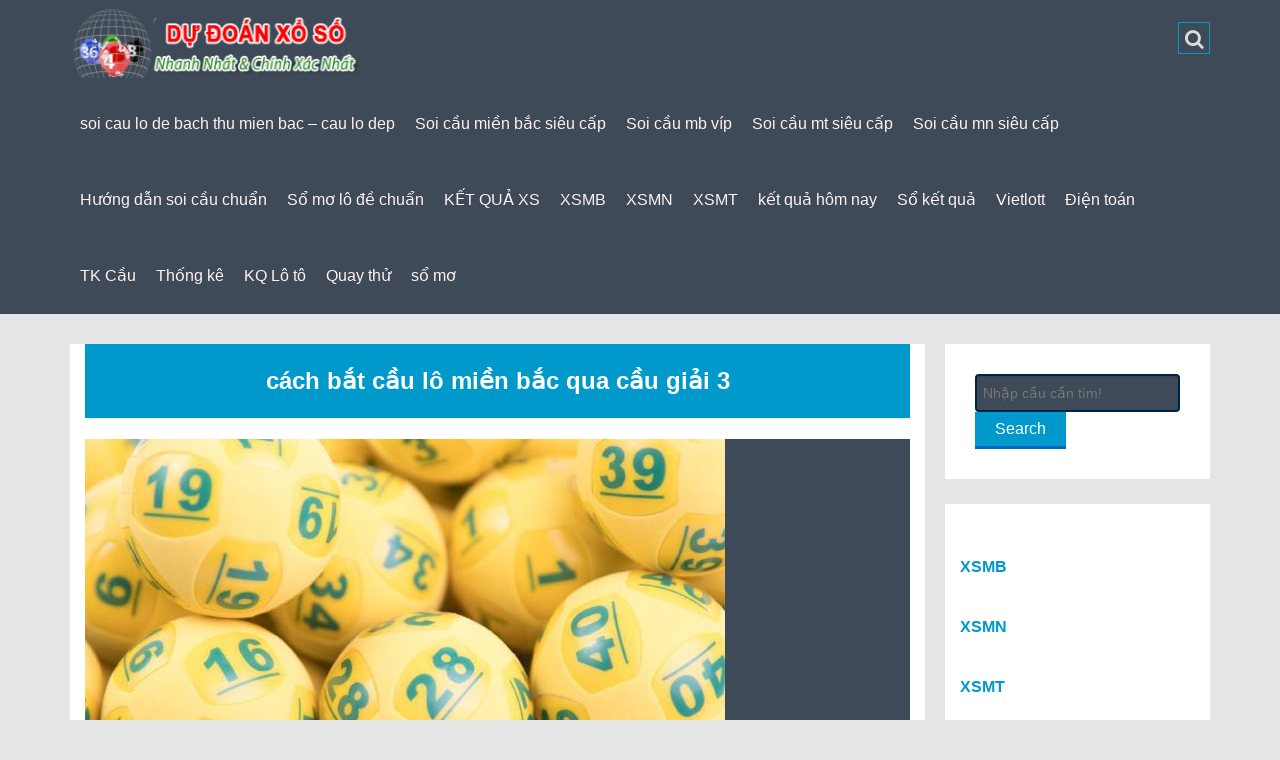

--- FILE ---
content_type: text/html; charset=utf-8
request_url: https://soicaudephomnay.com/tag/cach-bat-cau-lo-mien-bac-qua-cau-giai-3/
body_size: 13628
content:
<!DOCTYPE html><html lang="vi"><head><meta charset="UTF-8" /><meta name="viewport" content="width=device-width, initial-scale=1.0"><link rel="profile" href="https://gmpg.org/xfn/11"><link rel="pingback" href="https://soicaudephomnay.com/xmlrpc.php"> <!--[if lt IE 9]> <script src="https://soicaudephomnay.com/wp-content/themes/mw-small/js/html5.js"></script> <![endif]--><meta name='robots' content='index, follow, max-image-preview:large, max-snippet:-1, max-video-preview:-1' /><link type="text/css" media="all" href="https://soicaudephomnay.com/wp-content/cache/breeze-minification/css/breeze_daed234cf82366330c2cab1af0bc6fd3.css" rel="stylesheet" /><title>c&aacute;ch b&#7855;t c&#7847;u l&ocirc; mi&#7873;n b&#7855;c qua c&#7847;u gi&#7843;i 3</title><meta name="description" content="c&aacute;ch b&#7855;t c&#7847;u l&ocirc; mi&#7873;n b&#7855;c qua c&#7847;u gi&#7843;i 3" /><link rel="canonical" href="https://soicaudephomnay.com/tag/cach-bat-cau-lo-mien-bac-qua-cau-giai-3/" /><meta property="og:locale" content="vi_VN" /><meta property="og:type" content="article" /><meta property="og:title" content="c&aacute;ch b&#7855;t c&#7847;u l&ocirc; mi&#7873;n b&#7855;c qua c&#7847;u gi&#7843;i 3" /><meta property="og:description" content="c&aacute;ch b&#7855;t c&#7847;u l&ocirc; mi&#7873;n b&#7855;c qua c&#7847;u gi&#7843;i 3" /><meta property="og:url" content="https://soicaudephomnay.com/tag/cach-bat-cau-lo-mien-bac-qua-cau-giai-3/" /><meta property="og:site_name" content="soi cau lo de bach thu mien bac - cau lo dep" /><meta name="twitter:card" content="summary_large_image" /> <script type="application/ld+json" class="yoast-schema-graph">{"@context":"https://schema.org","@graph":[{"@type":"CollectionPage","@id":"https://soicaudephomnay.com/tag/cach-bat-cau-lo-mien-bac-qua-cau-giai-3/","url":"https://soicaudephomnay.com/tag/cach-bat-cau-lo-mien-bac-qua-cau-giai-3/","name":"c&aacute;ch b&#7855;t c&#7847;u l&ocirc; mi&#7873;n b&#7855;c qua c&#7847;u gi&#7843;i 3","isPartOf":{"@id":"https://soicaudephomnay.com/#website"},"primaryImageOfPage":{"@id":"https://soicaudephomnay.com/tag/cach-bat-cau-lo-mien-bac-qua-cau-giai-3/#primaryimage"},"image":{"@id":"https://soicaudephomnay.com/tag/cach-bat-cau-lo-mien-bac-qua-cau-giai-3/#primaryimage"},"thumbnailUrl":"https://soicaudephomnay.com/wp-content/uploads/2025/04/Ch&#417;i-l&ocirc;-&#273;&#7873;-Online-v&#7899;i-tr&#7841;ng-th&aacute;i-t&#7881;nh-t&aacute;o.jpg","description":"c&aacute;ch b&#7855;t c&#7847;u l&ocirc; mi&#7873;n b&#7855;c qua c&#7847;u gi&#7843;i 3","breadcrumb":{"@id":"https://soicaudephomnay.com/tag/cach-bat-cau-lo-mien-bac-qua-cau-giai-3/#breadcrumb"},"inLanguage":"vi"},{"@type":"ImageObject","inLanguage":"vi","@id":"https://soicaudephomnay.com/tag/cach-bat-cau-lo-mien-bac-qua-cau-giai-3/#primaryimage","url":"https://soicaudephomnay.com/wp-content/uploads/2025/04/Ch&#417;i-l&ocirc;-&#273;&#7873;-Online-v&#7899;i-tr&#7841;ng-th&aacute;i-t&#7881;nh-t&aacute;o.jpg","contentUrl":"https://soicaudephomnay.com/wp-content/uploads/2025/04/Ch&#417;i-l&ocirc;-&#273;&#7873;-Online-v&#7899;i-tr&#7841;ng-th&aacute;i-t&#7881;nh-t&aacute;o.jpg","width":640,"height":480},{"@type":"BreadcrumbList","@id":"https://soicaudephomnay.com/tag/cach-bat-cau-lo-mien-bac-qua-cau-giai-3/#breadcrumb","itemListElement":[{"@type":"ListItem","position":1,"name":"Home","item":"https://soicaudephomnay.com/"},{"@type":"ListItem","position":2,"name":"c&aacute;ch b&#7855;t c&#7847;u l&ocirc; mi&#7873;n b&#7855;c qua c&#7847;u gi&#7843;i 3"}]},{"@type":"WebSite","@id":"https://soicaudephomnay.com/#website","url":"https://soicaudephomnay.com/","name":"soi cau lo de bach thu mien bac - cau lo dep","description":"soi cau lo de bach thu mien bac - cau lo dep","potentialAction":[{"@type":"SearchAction","target":{"@type":"EntryPoint","urlTemplate":"https://soicaudephomnay.com/?s={search_term_string}"},"query-input":"required name=search_term_string"}],"inLanguage":"vi"}]}</script> <link rel="alternate" type="application/rss+xml" title="D&ograve;ng th&ocirc;ng tin soi cau lo de bach thu mien bac - cau lo dep &raquo;" href="https://soicaudephomnay.com/feed/" /><link rel="alternate" type="application/rss+xml" title="D&ograve;ng ph&#7843;n h&#7891;i soi cau lo de bach thu mien bac - cau lo dep &raquo;" href="https://soicaudephomnay.com/comments/feed/" /><link rel="alternate" type="application/rss+xml" title="D&ograve;ng th&ocirc;ng tin cho Th&#7867; soi cau lo de bach thu mien bac - cau lo dep &raquo; c&aacute;ch b&#7855;t c&#7847;u l&ocirc; mi&#7873;n b&#7855;c qua c&#7847;u gi&#7843;i 3" href="https://soicaudephomnay.com/tag/cach-bat-cau-lo-mien-bac-qua-cau-giai-3/feed/" /> <script type="text/javascript">/*  */
window._wpemojiSettings = {"baseUrl":"https:\/\/s.w.org\/images\/core\/emoji\/14.0.0\/72x72\/","ext":".png","svgUrl":"https:\/\/s.w.org\/images\/core\/emoji\/14.0.0\/svg\/","svgExt":".svg","source":{"concatemoji":"https:\/\/soicaudephomnay.com\/wp-includes\/js\/wp-emoji-release.min.js?ver=6.4.7"}};
/*! This file is auto-generated */
!function(i,n){var o,s,e;function c(e){try{var t={supportTests:e,timestamp:(new Date).valueOf()};sessionStorage.setItem(o,JSON.stringify(t))}catch(e){}}function p(e,t,n){e.clearRect(0,0,e.canvas.width,e.canvas.height),e.fillText(t,0,0);var t=new Uint32Array(e.getImageData(0,0,e.canvas.width,e.canvas.height).data),r=(e.clearRect(0,0,e.canvas.width,e.canvas.height),e.fillText(n,0,0),new Uint32Array(e.getImageData(0,0,e.canvas.width,e.canvas.height).data));return t.every(function(e,t){return e===r[t]})}function u(e,t,n){switch(t){case"flag":return n(e,"\ud83c\udff3\ufe0f\u200d\u26a7\ufe0f","\ud83c\udff3\ufe0f\u200b\u26a7\ufe0f")?!1:!n(e,"\ud83c\uddfa\ud83c\uddf3","\ud83c\uddfa\u200b\ud83c\uddf3")&&!n(e,"\ud83c\udff4\udb40\udc67\udb40\udc62\udb40\udc65\udb40\udc6e\udb40\udc67\udb40\udc7f","\ud83c\udff4\u200b\udb40\udc67\u200b\udb40\udc62\u200b\udb40\udc65\u200b\udb40\udc6e\u200b\udb40\udc67\u200b\udb40\udc7f");case"emoji":return!n(e,"\ud83e\udef1\ud83c\udffb\u200d\ud83e\udef2\ud83c\udfff","\ud83e\udef1\ud83c\udffb\u200b\ud83e\udef2\ud83c\udfff")}return!1}function f(e,t,n){var r="undefined"!=typeof WorkerGlobalScope&&self instanceof WorkerGlobalScope?new OffscreenCanvas(300,150):i.createElement("canvas"),a=r.getContext("2d",{willReadFrequently:!0}),o=(a.textBaseline="top",a.font="600 32px Arial",{});return e.forEach(function(e){o[e]=t(a,e,n)}),o}function t(e){var t=i.createElement("script");t.src=e,t.defer=!0,i.head.appendChild(t)}"undefined"!=typeof Promise&&(o="wpEmojiSettingsSupports",s=["flag","emoji"],n.supports={everything:!0,everythingExceptFlag:!0},e=new Promise(function(e){i.addEventListener("DOMContentLoaded",e,{once:!0})}),new Promise(function(t){var n=function(){try{var e=JSON.parse(sessionStorage.getItem(o));if("object"==typeof e&&"number"==typeof e.timestamp&&(new Date).valueOf()<e.timestamp+604800&&"object"==typeof e.supportTests)return e.supportTests}catch(e){}return null}();if(!n){if("undefined"!=typeof Worker&&"undefined"!=typeof OffscreenCanvas&&"undefined"!=typeof URL&&URL.createObjectURL&&"undefined"!=typeof Blob)try{var e="postMessage("+f.toString()+"("+[JSON.stringify(s),u.toString(),p.toString()].join(",")+"));",r=new Blob([e],{type:"text/javascript"}),a=new Worker(URL.createObjectURL(r),{name:"wpTestEmojiSupports"});return void(a.onmessage=function(e){c(n=e.data),a.terminate(),t(n)})}catch(e){}c(n=f(s,u,p))}t(n)}).then(function(e){for(var t in e)n.supports[t]=e[t],n.supports.everything=n.supports.everything&&n.supports[t],"flag"!==t&&(n.supports.everythingExceptFlag=n.supports.everythingExceptFlag&&n.supports[t]);n.supports.everythingExceptFlag=n.supports.everythingExceptFlag&&!n.supports.flag,n.DOMReady=!1,n.readyCallback=function(){n.DOMReady=!0}}).then(function(){return e}).then(function(){var e;n.supports.everything||(n.readyCallback(),(e=n.source||{}).concatemoji?t(e.concatemoji):e.wpemoji&&e.twemoji&&(t(e.twemoji),t(e.wpemoji)))}))}((window,document),window._wpemojiSettings);
/*  */</script> <script type="text/javascript" id="breeze-prefetch-js-extra">/*  */
var breeze_prefetch = {"local_url":"https:\/\/soicaudephomnay.com","ignore_remote_prefetch":"1","ignore_list":["\/","\/page\/(.)","\/wp-admin\/"]};
/*  */</script> <script type="text/javascript" src="https://soicaudephomnay.com/wp-content/plugins/breeze/assets/js/js-front-end/breeze-prefetch-links.min.js?ver=2.1.6" id="breeze-prefetch-js"></script> <script type="text/javascript" src="https://soicaudephomnay.com/wp-includes/js/jquery/jquery.min.js?ver=3.7.1" id="jquery-core-js"></script> <script type="text/javascript" src="https://soicaudephomnay.com/wp-includes/js/jquery/jquery-migrate.min.js?ver=3.4.1" id="jquery-migrate-js"></script> <script type="text/javascript" src="https://soicaudephomnay.com/wp-content/themes/mw-small/js/superfish.js?ver=6.4.7" id="superfish-js"></script> <link rel="https://api.w.org/" href="https://soicaudephomnay.com/wp-json/" /><link rel="alternate" type="application/json" href="https://soicaudephomnay.com/wp-json/wp/v2/tags/3684" /><link rel="EditURI" type="application/rsd+xml" title="RSD" href="https://soicaudephomnay.com/xmlrpc.php?rsd" /><meta name="generator" content="WordPress 6.4.7" /> <script async src="https://soicaudephomnay.com/wp-content/uploads/breeze/google/gtag.js?id=G-H67RC2Z0T2"></script> <script>window.dataLayer = window.dataLayer || [];
			function gtag(){dataLayer.push(arguments);}
			gtag('js', new Date());
			gtag('config', 'G-H67RC2Z0T2');</script> <link rel="icon" href="https://soicaudephomnay.com/wp-content/uploads/2025/04/eb6a347f-04ae-43d8-981e-7a98a76131d5-150x150.png" sizes="32x32" /><link rel="icon" href="https://soicaudephomnay.com/wp-content/uploads/2025/04/eb6a347f-04ae-43d8-981e-7a98a76131d5.png" sizes="192x192" /><link rel="apple-touch-icon" href="https://soicaudephomnay.com/wp-content/uploads/2025/04/eb6a347f-04ae-43d8-981e-7a98a76131d5.png" /><meta name="msapplication-TileImage" content="https://soicaudephomnay.com/wp-content/uploads/2025/04/eb6a347f-04ae-43d8-981e-7a98a76131d5.png" /></head><body class="archive tag tag-cach-bat-cau-lo-mien-bac-qua-cau-giai-3 tag-3684"><div class="mw-go-top"><i class="fa fa-angle-up fa-2x"></i></div><div id="page" class="hfeed site"><header id="masthead" class="site-header" role="banner"><div class="header-main container"><h1 class="site-title"> <a href="https://soicaudephomnay.com/" rel="home"><img loading="lazy" src="https://soicaudephomnay.com/wp-content/uploads/2025/08/logo-1.png" alt="soi cau lo de bach thu mien bac &#8211; cau lo dep"></a></h1> <button type="button" data-target="#navbarCollapse" data-toggle="collapse" class="navbar-toggle"> <i class="fa fa-bars"></i> </button><div class="top-icon"> <a href="#"><i class="fa fa-search"></i></a></div><div id="navbarCollapse" class="collapse navbar-collapse"><nav id="primary-navigation" class="primary-navigation" role="navigation"><div class="menu-memu-container"><ul id="menu-memu" class="sf-menu nav navbar-nav"><li id="menu-item-16729" class="menu-item menu-item-type-post_type menu-item-object-page menu-item-home menu-item-16729"><a href="https://soicaudephomnay.com/trang-chu/">soi cau lo de bach thu mien bac &ndash; cau lo dep</a></li><li id="menu-item-17269" class="menu-item menu-item-type-taxonomy menu-item-object-category menu-item-has-children menu-item-17269"><a href="https://soicaudephomnay.com/soi-cau-mien-bac-sieu-cap/">Soi c&#7847;u mi&#7873;n b&#7855;c si&ecirc;u c&#7845;p</a><ul class="sub-menu"><li id="menu-item-16930" class="menu-item menu-item-type-post_type menu-item-object-page menu-item-16930"><a href="https://soicaudephomnay.com/soi-cau-chot-xsmb-uy-tin-bach-thu-lo-2-nhay-vip/">soi c&#7847;u ch&#7889;t xsmb uy t&iacute;n b&#7841;ch th&#7911; l&ocirc; 2 nh&aacute;y v&iacute;p</a></li><li id="menu-item-16695" class="menu-item menu-item-type-post_type menu-item-object-page menu-item-16695"><a href="https://soicaudephomnay.com/soi-cau-chot-xsmb-uy-tin-dan-lo-10-con/">soi c&#7847;u ch&#7889;t xsmb uy t&iacute;n l&ocirc; 10 con</a></li><li id="menu-item-16696" class="menu-item menu-item-type-post_type menu-item-object-page menu-item-16696"><a href="https://soicaudephomnay.com/soi-cau-chot-xsmb-uy-tin-de-4-con/">soi c&#7847;u ch&#7889;t xsmb uy t&iacute;n &#273;&#7873; 4 con</a></li><li id="menu-item-17110" class="menu-item menu-item-type-post_type menu-item-object-page menu-item-17110"><a href="https://soicaudephomnay.com/soi-cau-chot-xsmb-uy-tin-de-6-con/">soi c&#7847;u ch&#7889;t xsmb uy t&iacute;n &#273;&#7873; 6 con</a></li><li id="menu-item-17109" class="menu-item menu-item-type-post_type menu-item-object-page menu-item-17109"><a href="https://soicaudephomnay.com/soi-cau-chot-xsmb-uy-tin-de-8-con/">soi c&#7847;u ch&#7889;t xsmb uy t&iacute;n &#273;&#7873; 8 con</a></li><li id="menu-item-17108" class="menu-item menu-item-type-post_type menu-item-object-page menu-item-17108"><a href="https://soicaudephomnay.com/soi-cau-chot-xsmb-uy-tin-de-10-con/">soi c&#7847;u ch&#7889;t xsmb uy t&iacute;n &#273;&#7873; 10 con</a></li><li id="menu-item-16697" class="menu-item menu-item-type-post_type menu-item-object-page menu-item-16697"><a href="https://soicaudephomnay.com/soi-cau-chot-xsmb-uy-tin-de-bach-thu/">soi c&#7847;u ch&#7889;t xsmb uy t&iacute;n &#273;&#7873; b&#7841;ch th&#7911;</a></li><li id="menu-item-16698" class="menu-item menu-item-type-post_type menu-item-object-page menu-item-16698"><a href="https://soicaudephomnay.com/soi-cau-chot-xsmb-uy-tin-de-dau-duoi/">soi c&#7847;u ch&#7889;t xsmb uy t&iacute;n &#273;&#7873; &#273;&#7847;u &#273;u&ocirc;i</a></li><li id="menu-item-16699" class="menu-item menu-item-type-post_type menu-item-object-page menu-item-16699"><a href="https://soicaudephomnay.com/soi-cau-chot-xsmb-uy-tin-de-song-thu/">soi c&#7847;u ch&#7889;t xsmb uy t&iacute;n &#273;&#7873; song th&#7911;</a></li><li id="menu-item-16700" class="menu-item menu-item-type-post_type menu-item-object-page menu-item-16700"><a href="https://soicaudephomnay.com/soi-cau-chot-xsmb-uy-tin-lo-4-con/">soi c&#7847;u ch&#7889;t xsmb uy t&iacute;n l&ocirc; 4 con</a></li><li id="menu-item-16701" class="menu-item menu-item-type-post_type menu-item-object-page menu-item-16701"><a href="https://soicaudephomnay.com/soi-cau-chot-xsmb-uy-tin-lo-6-con/">soi c&#7847;u ch&#7889;t xsmb uy t&iacute;n l&ocirc; 6 con</a></li><li id="menu-item-16702" class="menu-item menu-item-type-post_type menu-item-object-page menu-item-16702"><a href="https://soicaudephomnay.com/soi-cau-chot-xsmb-uy-tin-lo-8-con/">soi c&#7847;u ch&#7889;t xsmb uy t&iacute;n l&ocirc; 8 con</a></li><li id="menu-item-16694" class="menu-item menu-item-type-post_type menu-item-object-page menu-item-16694"><a href="https://soicaudephomnay.com/soi-cau-chot-xsmb-uy-tin-cap-3-cang-vip/">soi c&#7847;u ch&#7889;t xsmb uy t&iacute;n c&#7863;p 3 c&agrave;ng v&iacute;p</a></li></ul></li><li id="menu-item-17268" class="menu-item menu-item-type-taxonomy menu-item-object-category menu-item-has-children menu-item-17268"><a href="https://soicaudephomnay.com/soi-cau-mb-vip/">Soi c&#7847;u mb v&iacute;p</a><ul class="sub-menu"><li id="menu-item-16703" class="menu-item menu-item-type-post_type menu-item-object-page menu-item-16703"><a href="https://soicaudephomnay.com/soi-cau-chot-xsmb-uy-tin-lo-bach-thu/">soi c&#7847;u ch&#7889;t xsmb uy t&iacute;n l&ocirc; b&#7841;ch th&#7911;</a></li><li id="menu-item-16704" class="menu-item menu-item-type-post_type menu-item-object-page menu-item-16704"><a href="https://soicaudephomnay.com/soi-cau-chot-xsmb-uy-tin-lo-bach-thu-kep/">soi c&#7847;u ch&#7889;t xsmb uy t&iacute;n l&ocirc; b&#7841;ch th&#7911; k&eacute;p</a></li><li id="menu-item-16705" class="menu-item menu-item-type-post_type menu-item-object-page menu-item-16705"><a href="https://soicaudephomnay.com/soi-cau-chot-xsmb-uy-tin-lo-song-thu/">soi c&#7847;u ch&#7889;t xsmb uy t&iacute;n l&ocirc; song th&#7911;</a></li><li id="menu-item-16706" class="menu-item menu-item-type-post_type menu-item-object-page menu-item-16706"><a href="https://soicaudephomnay.com/soi-cau-chot-xsmb-uy-tin-lo-song-thu-kep/">soi c&#7847;u ch&#7889;t xsmb uy t&iacute;n l&ocirc; song th&#7911; k&eacute;p</a></li><li id="menu-item-16707" class="menu-item menu-item-type-post_type menu-item-object-page menu-item-16707"><a href="https://soicaudephomnay.com/soi-cau-chot-xsmb-uy-tin-vip-3-cang/">soi c&#7847;u ch&#7889;t xsmb uy t&iacute;n v&iacute;p 3 c&agrave;ng</a></li><li id="menu-item-16708" class="menu-item menu-item-type-post_type menu-item-object-page menu-item-16708"><a href="https://soicaudephomnay.com/soi-cau-chot-xsmb-uy-tin-xien-2-lo/">soi c&#7847;u ch&#7889;t xsmb uy t&iacute;n xi&ecirc;n 2 l&ocirc;</a></li><li id="menu-item-16709" class="menu-item menu-item-type-post_type menu-item-object-page menu-item-16709"><a href="https://soicaudephomnay.com/soi-cau-chot-xsmb-uy-tin-xien-3-lo/">soi c&#7847;u ch&#7889;t xsmb uy t&iacute;n xi&ecirc;n 3 l&ocirc;</a></li><li id="menu-item-16710" class="menu-item menu-item-type-post_type menu-item-object-page menu-item-16710"><a href="https://soicaudephomnay.com/soi-cau-chot-xsmb-uy-tin-xien-4-lo/">soi c&#7847;u ch&#7889;t xsmb uy t&iacute;n xi&ecirc;n 4 l&ocirc;</a></li></ul></li><li id="menu-item-17271" class="menu-item menu-item-type-taxonomy menu-item-object-category menu-item-has-children menu-item-17271"><a href="https://soicaudephomnay.com/soi-cau-mt-sieu-cap/">Soi c&#7847;u mt si&ecirc;u c&#7845;p</a><ul class="sub-menu"><li id="menu-item-16720" class="menu-item menu-item-type-post_type menu-item-object-page menu-item-16720"><a href="https://soicaudephomnay.com/soi-cau-chot-xsmt-uy-tin-bao-lo/">soi c&#7847;u ch&#7889;t xsmt uy t&iacute;n bao l&ocirc;</a></li><li id="menu-item-16721" class="menu-item menu-item-type-post_type menu-item-object-page menu-item-16721"><a href="https://soicaudephomnay.com/soi-cau-chot-xsmt-uy-tin-cap-xiu-chu/">soi c&#7847;u ch&#7889;t xsmt uy t&iacute;n c&#7863;p x&iacute;u ch&#7911;</a></li><li id="menu-item-16722" class="menu-item menu-item-type-post_type menu-item-object-page menu-item-16722"><a href="https://soicaudephomnay.com/soi-cau-chot-xsmt-uy-tin-dac-biet/">soi c&#7847;u ch&#7889;t xsmt uy t&iacute;n &#273;&#7863;c bi&#7879;t</a></li><li id="menu-item-16723" class="menu-item menu-item-type-post_type menu-item-object-page menu-item-16723"><a href="https://soicaudephomnay.com/soi-cau-chot-xsmt-uy-tin-giai-tam/">soi c&#7847;u ch&#7889;t xsmt uy t&iacute;n gi&#7843;i t&aacute;m</a></li><li id="menu-item-16724" class="menu-item menu-item-type-post_type menu-item-object-page menu-item-16724"><a href="https://soicaudephomnay.com/soi-cau-chot-xsmt-uy-tin-lo-3/">soi c&#7847;u ch&#7889;t xsmt uy t&iacute;n l&ocirc; 3 s&#7889;</a></li><li id="menu-item-16725" class="menu-item menu-item-type-post_type menu-item-object-page menu-item-16725"><a href="https://soicaudephomnay.com/soi-cau-chot-xsmt-uy-tin-dau-duoi-giai-8/">soi c&#7847;u ch&#7889;t xsmt uy t&iacute;n s&#7899; &#273;&#7847;u &#273;u&ocirc;i gi&#7843;i 8</a></li><li id="menu-item-16726" class="menu-item menu-item-type-post_type menu-item-object-page menu-item-16726"><a href="https://soicaudephomnay.com/soi-cau-chot-xsmt-uy-tin-dau-duoi-giai-dac-biet/">soi c&#7847;u ch&#7889;t xsmt uy t&iacute;n s&#7899; &#273;&#7847;u &#273;u&ocirc;i gi&#7843;i &#273;&#7863;c bi&#7879;t</a></li><li id="menu-item-16727" class="menu-item menu-item-type-post_type menu-item-object-page menu-item-16727"><a href="https://soicaudephomnay.com/soi-cau-chot-xsmt-uy-tin-song-thu-lo/">soi c&#7847;u ch&#7889;t xsmt uy t&iacute;n song th&#7911; l&ocirc;</a></li><li id="menu-item-16728" class="menu-item menu-item-type-post_type menu-item-object-page menu-item-16728"><a href="https://soicaudephomnay.com/soi-cau-chot-xsmt-uy-tin-xiu-chu/">soi c&#7847;u ch&#7889;t xsmt uy t&iacute;n x&iacute;u ch&#7911;</a></li></ul></li><li id="menu-item-17270" class="menu-item menu-item-type-taxonomy menu-item-object-category menu-item-has-children menu-item-17270"><a href="https://soicaudephomnay.com/soi-cau-mn-sieu-cap/">Soi c&#7847;u mn si&ecirc;u c&#7845;p</a><ul class="sub-menu"><li id="menu-item-16711" class="menu-item menu-item-type-post_type menu-item-object-page menu-item-16711"><a href="https://soicaudephomnay.com/soi-cau-chot-xsmn-uy-tin-bao-lo/">soi c&#7847;u ch&#7889;t xsmn uy t&iacute;n bao l&ocirc;</a></li><li id="menu-item-16712" class="menu-item menu-item-type-post_type menu-item-object-page menu-item-16712"><a href="https://soicaudephomnay.com/soi-cau-chot-xsmn-uy-tin-cap-xiu-chu/">soi c&#7847;u ch&#7889;t xsmn uy t&iacute;n c&#7863;p x&iacute;u ch&#7911;</a></li><li id="menu-item-16713" class="menu-item menu-item-type-post_type menu-item-object-page menu-item-16713"><a href="https://soicaudephomnay.com/soi-cau-chot-xsmn-uy-tin-dac-biet/">soi c&#7847;u ch&#7889;t xsmn uy t&iacute;n &#273;&#7863;c bi&#7879;t</a></li><li id="menu-item-16714" class="menu-item menu-item-type-post_type menu-item-object-page menu-item-16714"><a href="https://soicaudephomnay.com/soi-cau-chot-xsmn-uy-tin-giai-tam/">soi c&#7847;u ch&#7889;t xsmn uy t&iacute;n gi&#7843;i t&aacute;m</a></li><li id="menu-item-16715" class="menu-item menu-item-type-post_type menu-item-object-page menu-item-16715"><a href="https://soicaudephomnay.com/soi-cau-chot-xsmn-uy-tin-lo-3/">soi c&#7847;u ch&#7889;t xsmn uy t&iacute;n l&ocirc; 3 s&#7889;</a></li><li id="menu-item-16716" class="menu-item menu-item-type-post_type menu-item-object-page menu-item-16716"><a href="https://soicaudephomnay.com/soi-cau-chot-xsmn-uy-tin-dau-duoi-giai-8/">soi c&#7847;u ch&#7889;t xsmn uy t&iacute;n s&#7899; &#273;&#7847;u &#273;u&ocirc;i gi&#7843;i 8</a></li><li id="menu-item-16717" class="menu-item menu-item-type-post_type menu-item-object-page menu-item-16717"><a href="https://soicaudephomnay.com/soi-cau-chot-xsmn-uy-tin-dau-duoi-giai-dac-biet/">soi c&#7847;u ch&#7889;t xsmn uy t&iacute;n s&#7899; &#273;&#7847;u &#273;u&ocirc;i gi&#7843;i &#273;&#7863;c bi&#7879;t</a></li><li id="menu-item-16718" class="menu-item menu-item-type-post_type menu-item-object-page menu-item-16718"><a href="https://soicaudephomnay.com/soi-cau-chot-xsmn-uy-tin-song-thu-lo/">soi c&#7847;u ch&#7889;t xsmn uy t&iacute;n song th&#7911; l&ocirc;</a></li><li id="menu-item-16719" class="menu-item menu-item-type-post_type menu-item-object-page menu-item-16719"><a href="https://soicaudephomnay.com/soi-cau-chot-xsmn-uy-tin-xiu-chu/">soi c&#7847;u ch&#7889;t xsmn uy t&iacute;n x&iacute;u ch&#7911;</a></li></ul></li><li id="menu-item-17266" class="menu-item menu-item-type-taxonomy menu-item-object-category menu-item-17266"><a href="https://soicaudephomnay.com/huong-dan-soi-cau-chuan/">H&#432;&#7899;ng d&#7851;n soi c&#7847;u chu&#7849;n</a></li><li id="menu-item-17267" class="menu-item menu-item-type-taxonomy menu-item-object-category menu-item-17267"><a href="https://soicaudephomnay.com/so-mo-lo-de-chuan/">S&#7893; m&#417; l&ocirc; &#273;&#7873; chu&#7849;n</a></li><li id="menu-item-16925" class="menu-item menu-item-type-post_type menu-item-object-post menu-item-16925"><a href="https://soicaudephomnay.com/ket-qua-xs/">K&#7870;T QU&#7842; XS</a></li><li id="menu-item-18260" class="menu-item menu-item-type-post_type menu-item-object-post menu-item-18260"><a href="https://soicaudephomnay.com/xsmb-kqxsmb-ket-qua-sxmb-chuan-an-ngay/">XSMB</a></li><li id="menu-item-18261" class="menu-item menu-item-type-post_type menu-item-object-post menu-item-18261"><a href="https://soicaudephomnay.com/xsmn-kqxsmn-ket-qua-sxmn-chuan-an-ngay/">XSMN</a></li><li id="menu-item-18262" class="menu-item menu-item-type-post_type menu-item-object-post menu-item-18262"><a href="https://soicaudephomnay.com/xsmt-kqxsmt-ket-qua-sxmt-soi-cau-an-ngay/">XSMT</a></li><li id="menu-item-18263" class="menu-item menu-item-type-post_type menu-item-object-post menu-item-18263"><a href="https://soicaudephomnay.com/ket-qua-xo-so-chuan-an-ngay-hang-ngay/">k&#7871;t qu&#7843; h&ocirc;m nay</a></li><li id="menu-item-18264" class="menu-item menu-item-type-post_type menu-item-object-post menu-item-has-children menu-item-18264"><a href="https://soicaudephomnay.com/xsmb-30-ngay-chuan/">S&#7893; k&#7871;t qu&#7843;</a><ul class="sub-menu"><li id="menu-item-18265" class="menu-item menu-item-type-post_type menu-item-object-post menu-item-18265"><a href="https://soicaudephomnay.com/xsmb-30-ngay-chuan/">S&#7893; k&#7871;t qu&#7843; XSMB</a></li><li id="menu-item-18266" class="menu-item menu-item-type-post_type menu-item-object-post menu-item-18266"><a href="https://soicaudephomnay.com/xsmt-chuan-mt-ket-qua-hom-nay-chuan/">S&#7893; k&#7871;t qu&#7843; XSMT</a></li><li id="menu-item-18267" class="menu-item menu-item-type-post_type menu-item-object-post menu-item-18267"><a href="https://soicaudephomnay.com/xsmn-soi-cau-chuan-hang-ngay/">S&#7893; k&#7871;t qu&#7843; XSMN</a></li></ul></li><li id="menu-item-18268" class="menu-item menu-item-type-post_type menu-item-object-post menu-item-has-children menu-item-18268"><a href="https://soicaudephomnay.com/xo-so-vietlott-xo-so/">Vietlott</a><ul class="sub-menu"><li id="menu-item-18269" class="menu-item menu-item-type-post_type menu-item-object-post menu-item-18269"><a href="https://soicaudephomnay.com/xo-so-vietlott-xo-so/">X&#7893; s&#7889; vietlott</a></li><li id="menu-item-18270" class="menu-item menu-item-type-post_type menu-item-object-post menu-item-18270"><a href="https://soicaudephomnay.com/xo-so-mega-6-45-chuan/">Xo so mega 6/45</a></li><li id="menu-item-18271" class="menu-item menu-item-type-post_type menu-item-object-post menu-item-18271"><a href="https://soicaudephomnay.com/xo-so-power-6-55-hom-nay/">x&#7893; s&#7889; Power 6/55</a></li><li id="menu-item-18272" class="menu-item menu-item-type-post_type menu-item-object-post menu-item-18272"><a href="https://soicaudephomnay.com/xo-so-max-3d-xo-so-sieu-chuan/">Max 3D</a></li><li id="menu-item-18273" class="menu-item menu-item-type-post_type menu-item-object-post menu-item-18273"><a href="https://soicaudephomnay.com/xo-so-max-4d-ket-qua-4d-hom/">Max 4D</a></li><li id="menu-item-18274" class="menu-item menu-item-type-post_type menu-item-object-post menu-item-18274"><a href="https://soicaudephomnay.com/thong-ke-xs-mega-6-45-hom-nay/">Th&#7889;ng k&ecirc;</a></li></ul></li><li id="menu-item-18275" class="menu-item menu-item-type-post_type menu-item-object-post menu-item-has-children menu-item-18275"><a href="https://soicaudephomnay.com/xo-so-dien-toan-sieu-chuan/">&#272;i&#7879;n to&aacute;n</a><ul class="sub-menu"><li id="menu-item-18276" class="menu-item menu-item-type-post_type menu-item-object-post menu-item-18276"><a href="https://soicaudephomnay.com/xo-so-dien-toan-sieu-chuan/">X&#7893; s&#7889; &#273;i&#7879;n to&aacute;n 6&#215;36</a></li><li id="menu-item-18277" class="menu-item menu-item-type-post_type menu-item-object-post menu-item-18277"><a href="https://soicaudephomnay.com/xo-so-dien-toan-123-hom-nay/">X&#7893; s&#7889; &#273;i&#7879;n to&aacute;n 123</a></li><li id="menu-item-18278" class="menu-item menu-item-type-post_type menu-item-object-post menu-item-18278"><a href="https://soicaudephomnay.com/xo-so-than-tai-xo-so-chuan/">X&#7893; s&#7889; th&#7847;n t&agrave;i</a></li></ul></li><li id="menu-item-18279" class="menu-item menu-item-type-post_type menu-item-object-post menu-item-has-children menu-item-18279"><a href="https://soicaudephomnay.com/cau-bach-thu-3-mien-chuan/">TK C&#7847;u</a><ul class="sub-menu"><li id="menu-item-18280" class="menu-item menu-item-type-post_type menu-item-object-post menu-item-18280"><a href="https://soicaudephomnay.com/cau-bach-thu-3-mien-chuan/">C&#7847;u b&#7841;ch th&#7911; (MB)</a></li><li id="menu-item-18281" class="menu-item menu-item-type-post_type menu-item-object-post menu-item-18281"><a href="https://soicaudephomnay.com/cau-lat-lien-tuc-mb-chuan-no/">C&#7847;u l&#7853;t li&ecirc;n t&#7909;c (MB)</a></li><li id="menu-item-18282" class="menu-item menu-item-type-post_type menu-item-object-post menu-item-18282"><a href="https://soicaudephomnay.com/cau-ve-ca-cap-mb-hom-nay/">C&#7847;u v&#7873; c&#7843; c&#7863;p (MB)</a></li><li id="menu-item-18283" class="menu-item menu-item-type-post_type menu-item-object-post menu-item-18283"><a href="https://soicaudephomnay.com/cau-ve-2-nhay-hom-nay-no/">C&#7847;u v&#7873; nhi&#7873;u nh&aacute;y (MB)</a></li></ul></li><li id="menu-item-18284" class="menu-item menu-item-type-post_type menu-item-object-post menu-item-has-children menu-item-18284"><a href="https://soicaudephomnay.com/thong-ke-mb-thong-ke-3-mien/">Th&#7889;ng k&ecirc;</a><ul class="sub-menu"><li id="menu-item-18285" class="menu-item menu-item-type-post_type menu-item-object-post menu-item-18285"><a href="https://soicaudephomnay.com/thong-ke-mb-thong-ke-3-mien/">Th&#7889;ng k&ecirc; &#273;&#7847;u &#273;u&ocirc;i</a></li><li id="menu-item-18286" class="menu-item menu-item-type-post_type menu-item-object-post menu-item-18286"><a href="https://soicaudephomnay.com/thong-ke-lo-gan-mien-bac-chuan/">Th&#7889;ng k&ecirc; l&ocirc; gan</a></li><li id="menu-item-18287" class="menu-item menu-item-type-post_type menu-item-object-post menu-item-18287"><a href="https://soicaudephomnay.com/lo-xien-thong-ke-lo-xien-chuan-nhat/">Th&#7889;ng k&ecirc; l&ocirc; xi&ecirc;n</a></li><li id="menu-item-18288" class="menu-item menu-item-type-post_type menu-item-object-post menu-item-18288"><a href="https://soicaudephomnay.com/lo-kep-thong-ke-kep/">Th&#7889;ng k&ecirc; l&ocirc; k&eacute;p</a></li><li id="menu-item-18289" class="menu-item menu-item-type-post_type menu-item-object-post menu-item-18289"><a href="https://soicaudephomnay.com/thong-ke-lo-to-theo-dau-duoi/">Th&#7889;ng k&ecirc; &#272;&#7847;u</a></li><li id="menu-item-18290" class="menu-item menu-item-type-post_type menu-item-object-post menu-item-18290"><a href="https://soicaudephomnay.com/thong-ke-loto-theo-duoi-hom-nay/">Th&#7889;ng k&ecirc; &#272;u&ocirc;i</a></li><li id="menu-item-18291" class="menu-item menu-item-type-post_type menu-item-object-post menu-item-18291"><a href="https://soicaudephomnay.com/thong-ke-dau-duoi-3-mien-chuan-nhat/">Th&#7889;ng k&ecirc; &#272;&#7847;u &ndash; &#272;u&ocirc;i</a></li><li id="menu-item-18292" class="menu-item menu-item-type-post_type menu-item-object-post menu-item-18292"><a href="https://soicaudephomnay.com/thong-ke-lo-to-tong-chuan-nhat/">Th&#7889;ng k&ecirc; T&#7893;ng</a></li><li id="menu-item-18293" class="menu-item menu-item-type-post_type menu-item-object-post menu-item-18293"><a href="https://soicaudephomnay.com/thong-ke-tan-suat-xuat-hien-deu/">T&#7847;n su&#7845;t xu&#7845;t hi&#7879;n</a></li><li id="menu-item-18294" class="menu-item menu-item-type-post_type menu-item-object-post menu-item-18294"><a href="https://soicaudephomnay.com/thong-ke-loto-tu-00-99-mien-bac/">TK t&#7915; 00 &#273;&#7871;n 99</a></li></ul></li><li id="menu-item-18295" class="menu-item menu-item-type-post_type menu-item-object-post menu-item-has-children menu-item-18295"><a href="https://soicaudephomnay.com/loto-3-mien-bac-trung-nam-hom-nay/">KQ L&ocirc; t&ocirc;</a><ul class="sub-menu"><li id="menu-item-18296" class="menu-item menu-item-type-post_type menu-item-object-post menu-item-18296"><a href="https://soicaudephomnay.com/loto-3-mien-bac-trung-nam-hom-nay/">B&#7843;ng loto MB</a></li><li id="menu-item-18297" class="menu-item menu-item-type-post_type menu-item-object-post menu-item-18297"><a href="https://soicaudephomnay.com/loto-mien-trung-mt-hom-nay/">B&#7843;ng loto MT</a></li><li id="menu-item-18298" class="menu-item menu-item-type-post_type menu-item-object-post menu-item-18298"><a href="https://soicaudephomnay.com/loto-mien-nam-chuan-nhat-hien-nay/">B&#7843;ng loto MN</a></li></ul></li><li id="menu-item-18299" class="menu-item menu-item-type-post_type menu-item-object-post menu-item-has-children menu-item-18299"><a href="https://soicaudephomnay.com/quay-thu-xo-so/">Quay th&#7917;</a><ul class="sub-menu"><li id="menu-item-18300" class="menu-item menu-item-type-post_type menu-item-object-post menu-item-18300"><a href="https://soicaudephomnay.com/quay-thu-xo-so/">Quay th&#7917; XSMB</a></li><li id="menu-item-18301" class="menu-item menu-item-type-post_type menu-item-object-post menu-item-18301"><a href="https://soicaudephomnay.com/quay-thu-mien-nam/">Quay th&#7917; XSMN</a></li><li id="menu-item-18302" class="menu-item menu-item-type-post_type menu-item-object-post menu-item-18302"><a href="https://soicaudephomnay.com/quay-thu-mien-trung-vip/">Quay th&#7917; XSMT</a></li><li id="menu-item-18303" class="menu-item menu-item-type-post_type menu-item-object-post menu-item-18303"><a href="https://soicaudephomnay.com/quay-thu-vietlott-quay-thu-cau-vip/">Quay th&#7917; Vietlott</a></li></ul></li><li id="menu-item-18304" class="menu-item menu-item-type-post_type menu-item-object-post menu-item-18304"><a href="https://soicaudephomnay.com/so-mo-lo-de-chuan-dep-mo-no/">s&#7893; m&#417;</a></li></ul></div></nav></div><div id="search-container" class="search-box-wrapper h0"><div class="search-box"><form role="search" method="get" class="searchform" action="https://soicaudephomnay.com/"> <label> <input type="text" class="search-field" placeholder="Search" value="" name="s"> </label> <button class="searchsubmit" type="submit"><i class="fa fa-search"></i></button></form></div></div></div></header><div id="mw_full" class="container "><section id="primary" class="container content-area col-lg-9 col-md-9 col-sm-8"><div id="content" class="site-content" role="main"><header class="page-header"><h2 class="page-title"> c&aacute;ch b&#7855;t c&#7847;u l&ocirc; mi&#7873;n b&#7855;c qua c&#7847;u gi&#7843;i 3</h2></header><article id="post-18583" class="post-18583 post type-post status-publish format-standard has-post-thumbnail hentry category-huong-dan-soi-cau-chuan tag-5-phuong-phap-bat-lo-theo-ket-qua-xsmb-de-trung-nhat tag-bat-cau-lo-mien-bac-qua-cach-bat-tong-de tag-cach-bat-cau-lo-mien-bac-bang-cach-ghep-dan-de-o-giai-5 tag-cach-bat-cau-lo-mien-bac-qua-cau-giai-3 tag-cach-ghep-dan-de-o-giai-5 tag-cach-soi-cau-bach-thu-duy-nhat-1-con tag-du-doan-ket-qua-so-de-hom-nay tag-ket-qua-xsmb-de-trung tag-ket-qua-xsmb-de-trung-nhat tag-so-de-hom-nay-ra-bao-nhieu tag-so-de-hom-nay-ra-con-gi tag-so-de-hom-nay-so-may tag-so-de-ra-ngay-hom-nay tag-soi-cau-dac-biet-bang-cac-nuoi-dau-0-dit-0"><header class="entry-header"><img loading="lazy" width="640" height="400" src="https://soicaudephomnay.com/wp-content/uploads/2025/04/Ch&#417;i-l&ocirc;-&#273;&#7873;-Online-v&#7899;i-tr&#7841;ng-th&aacute;i-t&#7881;nh-t&aacute;o-640x400.jpg" class="attachment-blog_img size-blog_img wp-post-image" alt="" decoding="async" fetchpriority="high" /><div class="mw_title"><div class="entry-time"> <span class="day"></span> <span class="month"></span> / <span class="year"></span></div><h1 class="entry-title col-lg-8 col-sm-6 col-xs-7"><a href="https://soicaudephomnay.com/cach-bat-cau-lo-mien-bac-qua-cau-giai-3/" rel="bookmark">C&aacute;ch b&#7855;t c&#7847;u l&ocirc; mi&#7873;n B&#7855;c qua c&#7847;u gi&#7843;i 3</a></h1><div class="post-icon"><span><i class="fa fa-2x fa-pencil-square-o"></i></span></div></div></header><div class="entry-content clearfix"><p>Theo c&aacute;ch b&#7855;t c&#7847;u l&ocirc; mi&#7873;n B&#7855;c n&agrave;y, ng&#432;&#7901;i ch&#417;i ch&#7881; c&#7847;n l&#7845;y k&#7871;t qu&#7843; c&#7911;a gi&#7843;i &#273;&#7863;c bi&#7879;t ng&agrave;y h&ocirc;m tr&#432;&#7899;c gh&eacute;p 2 s&#7889; li&ecirc;n ti&#7871;p v&#7899;i nhau th&agrave;nh d&agrave;n c&#7863;p s&#7889; &#273;&#7875; &#273;&aacute;nh cho ng&agrave;y h&ocirc;m sau.</p><p>Ch&#7859;ng h&#7841;n, ng&agrave;y 22/9/2025, gi&#7843;i &#273;&#7863;c bi&#7879;t v&#7873; 29578, theo ph&#432;&#417;ng ph&aacute;p n&agrave;y, ta c&oacute; d&agrave;n 29, 92, 95, 59, 57,75, 78,87</p><p>Ng&agrave;y 23/9/2025 l&ocirc; v&#7873; 87.</p><p>B&#7855;t c&#7847;u l&ocirc; mi&#7873;n B&#7855;c theo c&aacute;ch n&agrave;y s&#7869; gi&uacute;p b&#7841;n c&oacute; &#273;&#7897; ch&iacute;nh x&aacute;c cao, ph&#7843;i b&#7887; ra &iacute;t v&#7889;n h&#417;n.</p><h3><b>C&aacute;ch b&#7855;t c&#7847;u l&ocirc; mi&#7873;n B&#7855;c qua c&#7847;u gi&#7843;i 3</b></h3><p>Theo c&aacute;ch b&#7855;t n&agrave;y, b&#7841;n s&#7869; b&#7855;t l&ocirc; b&#7857;ng 2 s&#7889; gi&#7919;a c&oacute; nhi&#7873;u l&#7921;a ch&#7885;n h&#417;n v&igrave; gi&#7843;i 3 c&#7911;a x&#7893; s&#7889; mi&#7873;n B&#7855;c c&oacute; 6 s&#7889; cho m&#7895;i l&#7847;n quay.</p><p>V&iacute; d&#7909;:</p><ul><li>Ng&agrave;y 9/6/2025, gi&#7843;i 3 ra 35634 th&igrave; ng&agrave;y 10/6 &#273;&#7873; v&#7873; l&agrave; 43.</li><li>Ng&agrave;y 11/6/2025, gi&#7843;i 3 ra 36979, th&igrave; ng&agrave;y 12/6 &#273;&#7873; v&#7873; l&agrave; 24.</li><li>B&oacute;ng s&#7889; trong 10 s&#7889; &#273;&#432;&#7907;c t&iacute;nh nh&#432; sau:</li><li>Kim l&agrave; s&#7889; 1 (b&oacute;ng 6)</li><li>M&#7897;c l&agrave; s&#7889; 2 (b&oacute;ng 7)</li><li>Th&#7911;y l&agrave; s&#7889; 3 (b&oacute;ng 8)</li><li>H&#7887;a l&agrave; s&#7889; 4 (b&oacute;ng 9)</li><li>Th&#7893; l&agrave; s&#7889; 5 (B&oacute;ng 0)</li></ul><h3><b>B&#7855;t c&#7847;u l&ocirc; mi&#7873;n B&#7855;c qua c&aacute;ch b&#7855;t t&#7893;ng &#273;&#7873;</b></h3><p>Theo c&aacute;ch t&iacute;nh n&agrave;y, b&#7841;n ch&#7881; c&#7847;n l&#7845;y 5 s&#7889; cu&#7889;i gi&#7843;i &#273;&#7863;c bi&#7879;t c&#7897;ng l&#7841;i, kh&#7843; n&#259;ng tr&uacute;ng l&ocirc; s&#7869; cao h&#417;n so v&#7899;i nh&#7919;ng ph&#432;&#417;ng ph&aacute;p b&#7841;n t&#7915;ng &aacute;p d&#7909;ng.</p><p>Ch&#7859;ng h&#7841;n:</p><ul><li>Ng&agrave;y 4/4/2025, gi&#7843;i &#273;&#7863;c bi&#7879;t l&agrave;: 69919, t&#7893;ng b&#7857;ng = 34</li><li>Ng&agrave;y 9/4 ra 35634 &ndash; l&ocirc; 34,</li><li>Ng&agrave;y 9/4/2025, gi&#7843;i &#273;&#7863;c bi&#7879;t l&agrave;:: 23716 = 19</li><li>Ng&agrave;y 11/4 ra 3119 &ndash; l&ocirc; 19, ng&agrave;y 12/4 ra 08419 &ndash; l&ocirc; 19.</li></ul><p>L&#432;u &yacute; v&#7899;i nh&#7919;ng ng&#432;&#7901;i ch&#417;i &aacute;p d&#7909;ng c&aacute;ch nu&ocirc;i l&ocirc; theo 10 ph&#432;&#417;ng ph&aacute;p b&#7855;t l&ocirc; theo k&#7871;t qu&#7843; xsmb n&agrave;y, &#273;&oacute; l&agrave; ng&#432;&#7901;i ch&#417;i ch&#7881; n&ecirc;n nu&ocirc;i trong 7 ng&agrave;y, khi v&#432;&#7907;t qu&aacute; th&#7901;i gian th&igrave; n&ecirc;n &#273;&#7893;i sang t&#7893;ng kh&aacute;c &#273;&#7875; t&#259;ng c&#417; h&#7897;i tr&uacute;ng l&ocirc;.</p><p><img loading="lazy" decoding="async" class="wp-image-18498 aligncenter" src="/wp-content/uploads/2025/04/de-kep-la-gi-4-300x200.jpg" alt="" width="662" height="441" srcset="https://soicaudephomnay.com/wp-content/uploads/2025/04/de-kep-la-gi-4-300x200.jpg 300w, https://soicaudephomnay.com/wp-content/uploads/2025/04/de-kep-la-gi-4.jpg 700w" sizes="(max-width: 662px) 100vw, 662px" /></p><h3><b>C&aacute;ch b&#7855;t c&#7847;u l&ocirc; mi&#7873;n B&#7855;c b&#7857;ng c&aacute;ch gh&eacute;p d&agrave;n &#273;&#7875; &#7903; gi&#7843;i 5</b></h3><p>C&#7909; th&#7875; v&#7899;i ph&#432;&#417;ng ph&aacute;p n&agrave;y th&igrave; ng&#432;&#7901;i ch&#417;i s&#7869; l&#7845;y nh&#7919;ng s&#7889; &#7903; v&#7883; tr&iacute; ngo&agrave;i c&ugrave;ng c&#7911;a gi&#7843;i 5 &#273;em gh&eacute;p l&#7847;n l&#432;&#7907;t l&#7841;i v&#7899;i c&aacute;c ch&#7841;m c&#7911;a gi&#7843;i 5.3 &#273;&#7875; l&agrave;m d&agrave;n &#273;&#7873;.</p><p>V&iacute; d&#7909; c&#7909; th&#7875;, n&#7871;u h&ocirc;m nay m&agrave; gi&#7843;i 5 v&#7873; c&oacute; s&#7889; 304629 th&igrave; b&#7841;n &#273;em gh&eacute;p v&#7899;i gi&#7843;i 5.3 l&agrave; 5514, qua &#273;&oacute; b&#7841;n s&#7869; &#273;&#432;&#7907;c d&agrave;n s&#7889; nh&#432; sau:&nbsp; 350, 354, 356, 352, 359, 054, 056, 052, 059, 012, 019, 456, 452, 459, 416, 449, 652, 619, 649, 2599, 249. Ch&#7855;c ch&#7855;n ng&agrave;y h&ocirc;m sau th&igrave; &#273;&#7873; ra s&#7869; &#273;u&ocirc;i c&#7911;a m&#7897;t trong c&aacute;c s&#7889; tr&ecirc;n &#273;&acirc;y.</p><h3><b>Soi c&#7847;u &#273;&#7863;c bi&#7871;t b&#7857;ng c&aacute;c nu&ocirc;i &#273;&#7847;u 0 &#273;&iacute;t 0</b></h3><p>Ng&#432;&#7901;i ch&#417;i c&#7847;n ph&#7843;i ki&#7875;m tra th&#7853;t k&#7929; to&agrave;n b&#7897; c&aacute;c k&#7871;t qu&#7843; c&#361;ng nh&#432; c&aacute;c s&#7889; xu&#7845;t hi&#7879;n trong m&#7897;t tu&#7847;n c&#7911;a gi&#7843;i &#273;&#7863;c bi&#7879;t. N&#7871;u nh&#432; s&#7889; 0 xu&#7845;t hi&#7879;n n&#7857;m ch&iacute;nh gi&#7919;a th&igrave; &#273;&acirc;y l&agrave; d&#7845;u hi&#7879;u c&#7843;nh b&aacute;o &#273;&#7847;u &#273;u&ocirc;i s&#7855;p ra.</p><h3><b>C&aacute;ch soi c&#7847;u B&#7841;ch Th&#7911; duy nh&#7845;t 1 con</b></h3><p>&#272;&acirc;y l&agrave; c&aacute;ch ph&#432;&#417;ng ph&aacute;p soi c&#7847;u l&ocirc; ch&iacute;nh x&aacute;c d&#7921;a v&agrave;o k&#7871;t qu&#7843; gi&#7843;i &#273;&#7863;c bi&#7879;t c&#7911;a 2 ng&agrave;y tr&#432;&#7899;c &#273;&oacute;, c&#7909; th&#7875; nh&#432; n&#7871;u h&ocirc;m nay b&#7841;n mu&#7889;n &#273;&aacute;nh &#273;&#7873; th&igrave; b&#7841;n c&#7847;n d&#7921;a v&agrave;o k&#7871;t qu&#7843; c&#7911;a 2 ng&agrave;y tr&#432;&#7899;c &#273;&oacute; d&#7921;a v&agrave;o xsmb 30 ngay. V&#7899;i ph&#432;&#417;ng ph&aacute;p n&agrave;y th&#432;&#7901;ng c&oacute; hi&#7879;u qu&#7843; &#273;&#7889;i v&#7899;i ki&#7875;u ch&#417;i &#273;&#7847;u &#273;u&ocirc;i gi&#7843;i &#273;&#7863;c bi&#7879;t c&#7911;a x&#7893; s&#7889; Mi&#7873;n B&#7855;c.</p><p>Ngo&agrave;i nh&#7919;ng c&aacute;ch b&#7855;t c&#7847;u l&ocirc; mi&#7873;n B&#7855;c tr&ecirc;n c&ograve;n r&#7845;t nhi&#7873;u ph&#432;&#417;ng ph&aacute;p b&#7855;t c&#7847;u l&ocirc; c&#7921;c chu&#7849;n kh&aacute;c cho ng&#432;&#7901;i ch&#417;i tham kh&#7843;o s&#7869; &#273;&#432;&#7907;c chia s&#7867; trong chu&#7895;i b&agrave;i vi&#7871;t ti&#7871;p theo. Hi v&#7885;ng v&#7899;i nh&#7919;ng c&aacute;ch n&agrave;y, b&#7841;n c&oacute; th&#7875; &#273;&aacute;nh &#273;&acirc;u tr&uacute;ng &#273;&#7845;y, &#273;&#7893;i v&#7853;n, h&uacute;t l&#7897;c nh&#7901; b&#7855;t c&#7847;u chu&#7849;n x&aacute;c.</p><h4 class="bmenu" style="border-radius: 4px; box-shadow: rgba(0, 0, 0, 0.4) 2px 2px 4px; padding: 10px; background: -webkit-linear-gradient(top, #e91e63, #e91e63); color: #ffffff; text-align: left;"><strong><span style="color: #ffffff;">th&#7847;n t&agrave;i ch&#7889;t s&#7889; mi&#7873;n b&#7855;c v&iacute;p h&ocirc;m nay</span></strong></h4><table class="moi" style="height: 329px;" width="775"><tbody><tr><td align="left" width="50%"><strong><span style="color: #800080;"><img loading="lazy" decoding="async" class="alignnone wp-image-16948" src="/wp-content/uploads/2025/09/icon3.gif" alt="" width="50" height="47" /><a href="/soi-cau-chot-xsmb-uy-tin-lo-bach-thu/"><span style="color: #ee0000;">ch&#7889;t s&#7889; si&ecirc;u &#273;&#7859;ng c&#7845;p b&#7841;ch th&#7911; l&ocirc; mi&#7873;n b&#7855;c</span></a></span></strong></td><td class="sieuchuan"><span style="color: #800080;"><strong><img loading="lazy" decoding="async" class="alignnone wp-image-16948" src="/wp-content/uploads/2025/09/icon3.gif" alt="" width="50" height="47" /><a href="/soi-cau-chot-xsmb-uy-tin-de-bach-thu/"><span style="color: #ee0000;">ch&#7889;t s&#7889; si&ecirc;u &#273;&#7859;ng c&#7845;p b&#7841;ch th&#7911; &#273;&#7873; mi&#7873;n b&#7855;c</span></a></strong></span></td></tr><tr><td align="left" width="50%"><span style="color: #800080;"><strong><img loading="lazy" decoding="async" class="alignnone wp-image-16948" src="/wp-content/uploads/2025/09/icon3.gif" alt="" width="50" height="47" /><a href="/soi-cau-chot-xsmb-uy-tin-bach-thu-lo-2-nhay-vip/"><span style="color: #ee0000;">ch&#7889;t s&#7889; si&ecirc;u &#273;&#7859;ng c&#7845;p bach th&#7911; l&ocirc; 2 nh&aacute;y mi&#7873;n b&#7855;c</span></a></strong></span></td><td class="sieuchuan"><span style="color: #800080;"><strong><img loading="lazy" decoding="async" class="alignnone wp-image-16948" src="/wp-content/uploads/2025/09/icon3.gif" alt="" width="50" height="47" /><a href="/soi-cau-chot-xsmb-uy-tin-de-song-thu/"><span style="color: #ee0000;">ch&#7889;t s&#7889; si&ecirc;u &#273;&#7859;ng c&#7845;p song th&#7911; &#273;&#7873; mi&#7873;n b&#7855;c</span></a></strong></span></td></tr><tr><td align="left" width="50%"><span style="color: #800080;"><strong><img loading="lazy" decoding="async" class="alignnone wp-image-16948" src="/wp-content/uploads/2025/09/icon3.gif" alt="" width="50" height="47" /><a href="/soi-cau-chot-xsmb-uy-tin-lo-song-thu/"><span style="color: #ee0000;">ch&#7889;t s&#7889; si&ecirc;u &#273;&#7859;ng c&#7845;p song th&#7911; l&ocirc; mi&#7873;n b&#7855;c</span></a></strong></span></td><td class="sieuchuan"><span style="color: #800080;"><strong><img loading="lazy" decoding="async" class="alignnone wp-image-16948" src="/wp-content/uploads/2025/09/icon3.gif" alt="" width="50" height="47" /><a href="/soi-cau-chot-xsmb-uy-tin-de-4-con/"><span style="color: #ee0000;">ch&#7889;t s&#7889; si&ecirc;u &#273;&#7859;ng c&#7845;p d&agrave;n &#273;&#7873; 4 s&#7889; mi&#7873;n b&#7855;c</span></a></strong></span></td></tr><tr><td align="left" width="50%"><span style="color: #800080;"><strong><img loading="lazy" decoding="async" class="alignnone wp-image-16948" src="/wp-content/uploads/2025/09/icon3.gif" alt="" width="50" height="47" /><a href="/soi-cau-chot-xsmb-uy-tin-de-6-con/"><span style="color: #ee0000;">ch&#7889;t s&#7889; si&ecirc;u &#273;&#7859;ng c&#7845;p d&agrave;n &#273;&#7873; 6 s&#7889; mi&#7873;n b&#7855;c</span></a></strong></span></td><td class="sieuchuan"><span style="color: #800080;"><strong><img loading="lazy" decoding="async" class="alignnone wp-image-16948" src="/wp-content/uploads/2025/09/icon3.gif" alt="" width="50" height="47" /><a href="/soi-cau-chot-xsmb-uy-tin-de-8-con/"><span style="color: #ee0000;">ch&#7889;t s&#7889; si&ecirc;u &#273;&#7859;ng c&#7845;p d&agrave;n &#273;&#7873; 8 s&#7889; mi&#7873;n b&#7855;c</span></a></strong></span></td></tr><tr><td align="left" width="50%"><span style="color: #800080;"><strong><img loading="lazy" decoding="async" class="alignnone wp-image-16948" src="/wp-content/uploads/2025/09/icon3.gif" alt="" width="50" height="47" /><a href="/soi-cau-chot-xsmb-uy-tin-de-10-con/"><span style="color: #ee0000;">ch&#7889;t s&#7889; si&ecirc;u &#273;&#7859;ng c&#7845;p d&agrave;n &#273;&#7873; 10 s&#7889; mi&#7873;n b&#7855;c</span></a></strong></span></td><td class="sieuchuan"><span style="color: #800080;"><strong><img loading="lazy" decoding="async" class="alignnone wp-image-16948" src="/wp-content/uploads/2025/09/icon3.gif" alt="" width="50" height="47" /><a href="/soi-cau-chot-xsmb-uy-tin-lo-song-thu-kep/"><span style="color: #ee0000;">ch&#7889;t s&#7889; si&ecirc;u &#273;&#7859;ng c&#7845;p song th&#7911; l&ocirc; k&eacute;p mi&#7873;n b&#7855;c</span></a></strong></span></td></tr><tr><td align="left" width="50%"><span style="color: #800080;"><strong><img loading="lazy" decoding="async" class="alignnone wp-image-16948" src="/wp-content/uploads/2025/09/icon3.gif" alt="" width="50" height="47" /><a href="/soi-cau-chot-xsmb-uy-tin-lo-bach-thu-kep/"><span style="color: #ee0000;">ch&#7889;t s&#7889; si&ecirc;u &#273;&#7859;ng c&#7845;p b&#7841;ch th&#7911; l&ocirc; k&eacute;p mi&#7873;n b&#7855;c</span></a><br /> </strong></span></td><td class="sieuchuan"><span style="color: #800080;"><strong><img loading="lazy" decoding="async" class="alignnone wp-image-16948" src="/wp-content/uploads/2025/09/icon3.gif" alt="" width="50" height="47" /><a href="/soi-cau-chot-xsmb-uy-tin-lo-4-con/"><span style="color: #ee0000;">ch&#7889;t s&#7889; si&ecirc;u &#273;&#7859;ng c&#7845;p d&agrave;n l&ocirc; 4 s&#7889; mi&#7873;n b&#7855;c</span></a></strong></span></td></tr></tbody></table><h4 class="bmenu" style="border-radius: 4px; box-shadow: rgba(0, 0, 0, 0.4) 2px 2px 4px; padding: 10px; background: -webkit-linear-gradient(top, #e91e63, #e91e63); color: #ffffff; text-align: left;"><strong><span style="color: #ffffff;">th&#7847;n t&agrave;i ch&#7889;t s&#7889; mi&#7873;n b&#7855;c si&ecirc;u chu&#7849;n h&ocirc;m nay</span></strong></h4><table class="moi" style="height: 329px;" width="775"><tbody><tr><td align="left" width="50%"><strong><span style="color: #800080;"><img loading="lazy" decoding="async" class="alignnone wp-image-16953" src="/wp-content/uploads/2025/09/RichDemandingGermanspitz-max-1mb.gif" alt="" width="50" height="50" /><a href="/soi-cau-chot-xsmb-uy-tin-lo-6-con/"><span style="color: #ee0000;">ch&#7889;t s&#7889; si&ecirc;u &#273;&#7859;ng c&#7845;p d&agrave;n l&ocirc; 6 s&#7889; mi&#7873;n b&#7855;c</span></a></span></strong></td><td class="sieuchuan"><strong><img loading="lazy" decoding="async" class="alignnone wp-image-16953" src="/wp-content/uploads/2025/09/RichDemandingGermanspitz-max-1mb.gif" alt="" width="50" height="50" /><a href="/soi-cau-chot-xsmb-uy-tin-vip-3-cang/"><span style="color: #ee0000;">ch&#7889;t s&#7889; si&ecirc;u &#273;&#7859;ng c&#7845;p 3 c&agrave;ng mi&#7873;n b&#7855;c</span></a></strong><span style="color: #800080;"><strong><br /> </strong></span></td></tr><tr><td align="left" width="50%"><strong><span style="color: #800080;"><img loading="lazy" decoding="async" class="alignnone wp-image-16953" src="/wp-content/uploads/2025/09/RichDemandingGermanspitz-max-1mb.gif" alt="" width="50" height="50" /><a href="/soi-cau-chot-xsmb-uy-tin-lo-8-con/"><span style="color: #ee0000;">ch&#7889;t s&#7889; si&ecirc;u &#273;&#7859;ng c&#7845;p d&agrave;n l&ocirc; 8 s&#7889; mi&#7873;n b&#7855;c</span></a></span></strong></td><td class="sieuchuan"><strong><span style="color: #800080;"><img loading="lazy" decoding="async" class="alignnone wp-image-16953" src="/wp-content/uploads/2025/09/RichDemandingGermanspitz-max-1mb.gif" alt="" width="50" height="50" /><a href="/soi-cau-chot-xsmb-uy-tin-cap-3-cang-vip/"><span style="color: #ee0000;">ch&#7889;t s&#7889; si&ecirc;u &#273;&#7859;ng c&#7845;p d&agrave;n 3 c&agrave;ng 2 s&#7889; mi&#7873;n b&#7855;c</span></a></span></strong></td></tr><tr><td align="left" width="50%"><span style="color: #800080;"><strong><img loading="lazy" decoding="async" class="alignnone wp-image-16953" src="/wp-content/uploads/2025/09/RichDemandingGermanspitz-max-1mb.gif" alt="" width="50" height="50" /><a href="/soi-cau-chot-xsmb-uy-tin-xien-2-lo/"><span style="color: #ee0000;">ch&#7889;t s&#7889; si&ecirc;u &#273;&#7859;ng c&#7845;p d&agrave;n l&ocirc; xi&ecirc;n 2 mi&#7873;n b&#7855;c</span></a></strong></span></td><td class="sieuchuan"><strong><img loading="lazy" decoding="async" class="alignnone wp-image-16953" src="/wp-content/uploads/2025/09/RichDemandingGermanspitz-max-1mb.gif" alt="" width="50" height="50" /><a href="/soi-cau-chot-xsmb-uy-tin-dan-lo-10-con/"><span style="color: #ee0000;">ch&#7889;t s&#7889; si&ecirc;u &#273;&#7859;ng c&#7845;p d&agrave;n l&ocirc; 10 s&#7889; mi&#7873;n b&#7855;c</span></a></strong><span style="color: #800080;"><strong><br /> </strong></span></td></tr><tr><td align="left" width="50%"><span style="color: #800080;"><strong><img loading="lazy" decoding="async" class="alignnone wp-image-16953" src="/wp-content/uploads/2025/09/RichDemandingGermanspitz-max-1mb.gif" alt="" width="50" height="50" /><a href="/soi-cau-chot-xsmb-uy-tin-xien-3-lo/"><span style="color: #ee0000;">ch&#7889;t s&#7889; si&ecirc;u &#273;&#7859;n c&#7845;p d&agrave;n l&ocirc; xi&ecirc;n 3 mi&#7873;n b&#7855;c</span></a></strong></span></td><td class="sieuchuan"><strong><img loading="lazy" decoding="async" class="alignnone wp-image-16953" src="/wp-content/uploads/2025/09/RichDemandingGermanspitz-max-1mb.gif" alt="" width="50" height="50" /><a href="/soi-cau-chot-xsmb-uy-tin-de-dau-duoi/"><span style="color: #ee0000;">ch&#7889;t s&#7889; si&ecirc;u &#273;&#7859;ng c&#7845;p &#273;&#7873; &#273;&#7847;u &#273;u&ocirc;i mi&#7873;n b&#7855;c</span></a></strong></td></tr><tr><td align="left" width="50%"><strong><img loading="lazy" decoding="async" class="alignnone wp-image-16953" src="/wp-content/uploads/2025/09/RichDemandingGermanspitz-max-1mb.gif" alt="" width="50" height="50" /><a href="/soi-cau-chot-xsmb-uy-tin-xien-4-lo/"><span style="color: #ee0000;">ch&#7889;t s&#7889; si&ecirc;u &#273;&#7859;ng c&#7845;p d&agrave;n l&ocirc; xi&ecirc;n 4 mi&#7873;n b&#7855;c</span></a></strong><span style="color: #800080;"><strong><br /> </strong></span></td><td class="sieuchuan"></td></tr></tbody></table><h4 class="bmenu" style="border-radius: 4px; box-shadow: rgba(0, 0, 0, 0.4) 2px 2px 4px; padding: 10px; background: -webkit-linear-gradient(top, #e91e63, #e91e63); color: #ffffff; text-align: left;"><strong><span style="color: #ffffff;">th&#7847;n t&agrave;i ch&#7889;t s&#7889; mi&#7873;n nam v&iacute;p si&ecirc;u h&oacute;t h&ocirc;m nay</span></strong></h4><table class="moi" style="height: 329px;" width="775"><tbody><tr><td align="left" width="50%"><strong><img loading="lazy" decoding="async" class="alignnone size-full wp-image-16955" src="/wp-content/uploads/2025/09/icon-dong-hungole-blog-567.gif" alt="" width="36" height="36" /><a href="/soi-cau-chot-xsmn-uy-tin-xiu-chu/"><span style="color: #ee0000;">ch&#7889;t s&#7889; si&ecirc;u &#273;&#7859;ng c&#7845;p x&#7881;u ch&#7911; mi&#7873;n nam</span></a></strong><strong><span style="color: #800080;"><br /> </span></strong></td><td class="sieuchuan"><span style="color: #800080;"><strong><img loading="lazy" decoding="async" class="alignnone size-full wp-image-16955" src="/wp-content/uploads/2025/09/icon-dong-hungole-blog-567.gif" alt="" width="36" height="36" /><a href="/soi-cau-chot-xsmn-uy-tin-song-thu-lo/"><span style="color: #ee0000;">ch&#7889;t s&#7889; si&ecirc;u &#273;&#7859;ng c&#7845;p song th&#7911; l&ocirc; mi&#7873;n nam</span></a></strong></span></td></tr><tr><td align="left" width="50%"><span style="color: #800080;"><strong><img loading="lazy" decoding="async" class="alignnone size-full wp-image-16955" src="/wp-content/uploads/2025/09/icon-dong-hungole-blog-567.gif" alt="" width="36" height="36" /><a href="/soi-cau-chot-xsmn-uy-tin-dac-biet/"><span style="color: #ee0000;">ch&#7889;t s&#7889; si&ecirc;u &#273;&#7859;ng c&#7845;p gi&#7843;i &#273;&#7863;c bi&#7879;t mi&#7873;n nam</span></a></strong></span></td><td class="sieuchuan"><span style="color: #800080;"><strong><img loading="lazy" decoding="async" class="alignnone size-full wp-image-16955" src="/wp-content/uploads/2025/09/icon-dong-hungole-blog-567.gif" alt="" width="36" height="36" /><a href="/soi-cau-chot-xsmn-uy-tin-dau-duoi-giai-8/"><span style="color: #ee0000;">ch&#7889;t s&#7889; si&ecirc;u &#273;&#7859;ng c&#7845;p &#273;&#7847;u &#273;u&ocirc;i gi&#7843;i 8 mi&#7873;n nam</span></a></strong></span></td></tr><tr><td align="left" width="50%"><span style="color: #800080;"><strong><img loading="lazy" decoding="async" class="alignnone size-full wp-image-16955" src="/wp-content/uploads/2025/09/icon-dong-hungole-blog-567.gif" alt="" width="36" height="36" /><a href="/soi-cau-chot-xsmn-uy-tin-giai-tam/"><span style="color: #ee0000;">ch&#7889;t s&#7889; si&ecirc;u &#273;&#7859;ng c&#7845;p gi&#7843;i 8 mi&#7873;n nam</span></a></strong></span></td><td class="sieuchuan"><span style="color: #800080;"><strong><img loading="lazy" decoding="async" class="alignnone size-full wp-image-16955" src="/wp-content/uploads/2025/09/icon-dong-hungole-blog-567.gif" alt="" width="36" height="36" /><a href="/soi-cau-chot-xsmn-uy-tin-dau-duoi-giai-dac-biet/"><span style="color: #ee0000;">ch&#7889;t s&#7889; si&ecirc;u &#273;&#7859;ng c&#7845;p &#273;&#7847;u &#273;u&ocirc;i &#273;&#7863;c bi&#7879;t mi&#7873;n nam</span></a></strong></span></td></tr><tr><td align="left" width="50%"><span style="color: #800080;"><strong><img loading="lazy" decoding="async" class="alignnone size-full wp-image-16955" src="/wp-content/uploads/2025/09/icon-dong-hungole-blog-567.gif" alt="" width="36" height="36" /><a href="/soi-cau-chot-xsmn-uy-tin-bao-lo/"><span style="color: #ee0000;">ch&#7889;t s&#7889; si&ecirc;u &#273;&#7859;ng c&#7845;p bao l&ocirc; mi&#7873;n nam</span></a><br /> </strong></span></td><td class="sieuchuan"><span style="color: #800080;"><strong><img loading="lazy" decoding="async" class="alignnone size-full wp-image-16955" src="/wp-content/uploads/2025/09/icon-dong-hungole-blog-567.gif" alt="" width="36" height="36" /><a href="/soi-cau-chot-xsmn-uy-tin-lo-3/"><span style="color: #ee0000;">ch&#7889;t s&#7889; si&ecirc;u &#273;&#7859;ng c&#7845;p l&ocirc; 3 s&#7889; mi&#7873;n nam</span></a></strong></span></td></tr><tr><td align="left" width="50%"><span style="color: #800080;"><strong><img loading="lazy" decoding="async" class="alignnone size-full wp-image-16955" src="/wp-content/uploads/2025/09/icon-dong-hungole-blog-567.gif" alt="" width="36" height="36" /><a href="/soi-cau-chot-xsmn-uy-tin-cap-xiu-chu/"><span style="color: #ee0000;">ch&#7889;t s&#7889; si&ecirc;u &#273;&#7859;ng c&#7845;p c&#7863;p x&#7881;u ch&#7911; mi&#7873;n nam</span></a></strong></span></td><td class="sieuchuan"></td></tr></tbody></table><h4 class="bmenu" style="border-radius: 4px; box-shadow: rgba(0, 0, 0, 0.4) 2px 2px 4px; padding: 10px; background: -webkit-linear-gradient(top, #e91e63, #e91e63); color: #ffffff; text-align: left;"><strong><span style="color: #ffffff;">th&#7847;n t&agrave;i ch&#7889;t s&#7889; mi&#7873;n trung &#259;n to h&ocirc;m nay</span></strong></h4><table class="moi" style="height: 329px;" width="775"><tbody><tr><td align="left" width="50%"><strong><span style="color: #800080;"><img loading="lazy" decoding="async" class="alignnone wp-image-16957" src="/wp-content/uploads/2025/09/hot-icon-gif.gif" alt="" width="50" height="32" /><a href="/soi-cau-chot-xsmt-uy-tin-xiu-chu/"><span style="color: #ee0000;">ch&#7889;t s&#7889; si&ecirc;u &#273;&#7859;ng c&#7845;p x&#7881;u ch&#7911; mi&#7873;n trung</span></a></span></strong></td><td class="sieuchuan"><span style="color: #800080;"><strong><img loading="lazy" decoding="async" class="alignnone wp-image-16957" src="/wp-content/uploads/2025/09/hot-icon-gif.gif" alt="" width="50" height="32" /><a href="/soi-cau-chot-xsmt-uy-tin-song-thu-lo/"><span style="color: #ee0000;">ch&#7889;t s&#7889; si&ecirc;u &#273;&#7859;ng c&#7845;p song th&#7911; l&ocirc; mi&#7873;n trung</span></a></strong></span></td></tr><tr><td align="left" width="50%"><span style="color: #800080;"><strong><img loading="lazy" decoding="async" class="alignnone wp-image-16957" src="/wp-content/uploads/2025/09/hot-icon-gif.gif" alt="" width="50" height="32" /><a href="/soi-cau-chot-xsmt-uy-tin-dac-biet/"><span style="color: #ee0000;">ch&#7889;t s&#7889; si&ecirc;u &#273;&#7859;ng c&#7845;p gi&#7843;i &#273;&#7863;c bi&#7879;t mi&#7873;n trung</span></a></strong></span></td><td class="sieuchuan"><span style="color: #800080;"><strong><img loading="lazy" decoding="async" class="alignnone wp-image-16957" src="/wp-content/uploads/2025/09/hot-icon-gif.gif" alt="" width="50" height="32" /><a href="/soi-cau-chot-xsmt-uy-tin-dau-duoi-giai-dac-biet/"><span style="color: #ee0000;">ch&#7889;t s&#7889; si&ecirc;u &#273;&#7859;ng c&#7845;p &#273;&#7847;u &#273;u&ocirc;i &#273;&#7863;c bi&#7879;t mi&#7873;n trung</span></a></strong></span></td></tr><tr><td align="left" width="50%"><span style="color: #800080;"><strong><img loading="lazy" decoding="async" class="alignnone wp-image-16957" src="/wp-content/uploads/2025/09/hot-icon-gif.gif" alt="" width="50" height="32" /><a href="/soi-cau-chot-xsmt-uy-tin-giai-tam/"><span style="color: #ee0000;">ch&#7889;t s&#7889; si&ecirc;u &#273;&#7859;ng c&#7845;p gi&#7843;i 8 mi&#7873;n trung</span></a></strong></span></td><td class="sieuchuan"><span style="color: #800080;"><strong><img loading="lazy" decoding="async" class="alignnone wp-image-16957" src="/wp-content/uploads/2025/09/hot-icon-gif.gif" alt="" width="50" height="32" /><a href="/soi-cau-chot-xsmt-uy-tin-lo-3/"><span style="color: #ee0000;">ch&#7889;t s&#7889; si&ecirc;u &#273;&#7859;ng c&#7845;p l&ocirc; 3 s&#7889; mi&#7873;n trung</span></a></strong></span></td></tr><tr><td align="left" width="50%"><span style="color: #800080;"><strong><img loading="lazy" decoding="async" class="alignnone wp-image-16957" src="/wp-content/uploads/2025/09/hot-icon-gif.gif" alt="" width="50" height="32" /><a href="/soi-cau-chot-xsmt-uy-tin-bao-lo/"><span style="color: #ee0000;">ch&#7889;t s&#7889; si&ecirc;u &#273;&#7859;ng c&#7845;p bao l&ocirc; mi&#7873;n trung</span></a></strong></span></td><td class="sieuchuan"><span style="color: #800080;"><strong><img loading="lazy" decoding="async" class="alignnone wp-image-16957" src="/wp-content/uploads/2025/09/hot-icon-gif.gif" alt="" width="50" height="32" /><a href="/soi-cau-chot-xsmt-uy-tin-cap-xiu-chu/"><span style="color: #ee0000;">ch&#7889;t s&#7889; si&ecirc;u &#273;&#7859;ng c&#7845;p c&#7863;p x&#7881;u ch&#7911; mi&#7873;n trung</span></a></strong></span></td></tr><tr><td align="left" width="50%"><strong><img loading="lazy" decoding="async" class="alignnone wp-image-16957" src="/wp-content/uploads/2025/09/hot-icon-gif.gif" alt="" width="50" height="32" /><a href="/soi-cau-chot-xsmt-uy-tin-dau-duoi-giai-8/"><span style="color: #ee0000;">ch&#7889;t s&#7889; si&ecirc;u &#273;&#7859;ng c&#7845;p &#273;&#7847;u &#273;u&ocirc;i gi&#7843;i 8 mi&#7873;n trung</span></a></strong><span style="color: #800080;"><strong><br /> </strong></span></td><td class="sieuchuan"></td></tr></tbody></table></div><footer class="entry-meta"> <span class="author-link fa fa-user"></span><a href="https://soicaudephomnay.com/author/dev-singsing/" title="&#272;&#259;ng b&#7903;i " rel="author"></a> <span class="cat-link fa  fa-folder-open"></span><a href="https://soicaudephomnay.com/huong-dan-soi-cau-chuan/" rel="category tag">H&#432;&#7899;ng d&#7851;n soi c&#7847;u chu&#7849;n</a> <span class="tag-link fa fa-tags"></span><a href="https://soicaudephomnay.com/tag/5-phuong-phap-bat-lo-theo-ket-qua-xsmb-de-trung-nhat/" rel="tag">5 ph&#432;&#417;ng ph&aacute;p b&#7855;t l&ocirc; theo k&#7871;t qu&#7843; xsmb d&#7877; tr&uacute;ng nh&#7845;t</a>, <a href="https://soicaudephomnay.com/tag/bat-cau-lo-mien-bac-qua-cach-bat-tong-de/" rel="tag">b&#7855;t c&#7847;u l&ocirc; mi&#7873;n b&#7855;c qua c&aacute;ch b&#7855;t t&#7893;ng &#273;&#7873;</a>, <a href="https://soicaudephomnay.com/tag/cach-bat-cau-lo-mien-bac-bang-cach-ghep-dan-de-o-giai-5/" rel="tag">c&aacute;ch b&#7855;t c&#7847;u l&ocirc; mi&#7873;n b&#7855;c b&#7857;ng c&aacute;ch gh&eacute;p d&agrave;n &#273;&#7875; &#7903; gi&#7843;i 5</a>, <a href="https://soicaudephomnay.com/tag/cach-bat-cau-lo-mien-bac-qua-cau-giai-3/" rel="tag">c&aacute;ch b&#7855;t c&#7847;u l&ocirc; mi&#7873;n b&#7855;c qua c&#7847;u gi&#7843;i 3</a>, <a href="https://soicaudephomnay.com/tag/cach-ghep-dan-de-o-giai-5/" rel="tag">c&aacute;ch gh&eacute;p d&agrave;n &#273;&#7873; &#7903; gi&#7843;i 5</a>, <a href="https://soicaudephomnay.com/tag/cach-soi-cau-bach-thu-duy-nhat-1-con/" rel="tag">c&aacute;ch soi c&#7847;u b&#7841;ch th&#7911; duy nh&#7845;t 1 con</a>, <a href="https://soicaudephomnay.com/tag/du-doan-ket-qua-so-de-hom-nay/" rel="tag">d&#7921; &#273;o&aacute;n k&#7871;t qu&#7843; s&#7889; &#273;&#7873; h&ocirc;m nay</a>, <a href="https://soicaudephomnay.com/tag/ket-qua-xsmb-de-trung/" rel="tag">k&#7871;t qu&#7843; xsmb d&#7877; tr&uacute;ng</a>, <a href="https://soicaudephomnay.com/tag/ket-qua-xsmb-de-trung-nhat/" rel="tag">k&#7871;t qu&#7843; xsmb d&#7877; tr&uacute;ng nh&#7845;t</a>, <a href="https://soicaudephomnay.com/tag/so-de-hom-nay-ra-bao-nhieu/" rel="tag">s&#7889; &#273;&#7873; h&ocirc;m nay ra bao nhi&ecirc;u</a>, <a href="https://soicaudephomnay.com/tag/so-de-hom-nay-ra-con-gi/" rel="tag">s&#7889; &#273;&#7873; h&ocirc;m nay ra con g&igrave;</a>, <a href="https://soicaudephomnay.com/tag/so-de-hom-nay-so-may/" rel="tag">s&#7889; &#273;&#7873; h&ocirc;m nay s&#7889; m&#7845;y</a>, <a href="https://soicaudephomnay.com/tag/so-de-ra-ngay-hom-nay/" rel="tag">s&#7889; &#273;&#7873; ra ng&agrave;y h&ocirc;m nay</a>, <a href="https://soicaudephomnay.com/tag/soi-cau-dac-biet-bang-cac-nuoi-dau-0-dit-0/" rel="tag">soi c&#7847;u &#273;&#7863;c bi&#7871;t b&#7857;ng c&aacute;c nu&ocirc;i &#273;&#7847;u 0 &#273;&iacute;t 0</a> <a class="more-link" href="https://soicaudephomnay.com/cach-bat-cau-lo-mien-bac-qua-cau-giai-3/" title="C&aacute;ch b&#7855;t c&#7847;u l&ocirc; mi&#7873;n B&#7855;c qua c&#7847;u gi&#7843;i 3">Read more<span> &rarr;</span></a></footer></article></nav></div></section><section id="secondary" class="widget-area col-lg-3 col-md-3 col-sm-4" role="complementary"><aside id="custom_html-4" class="widget_text widget widget_custom_html"><div class="textwidget custom-html-widget"><form action="https://www.google.com/search" class="searchform" method="get" name="searchform" target="_blank"> <input name="sitesearch" type="hidden" value="soicaudephomnay.com"> <input autocomplete="on" class="form-control search" name="q" placeholder="Nh&#7853;p c&#7847;u c&#7847;n t&igrave;m!" required="required"  type="text"> <button class="button" type="submit">Search</button></form></div></aside><aside id="custom_html-3" class="widget_text widget widget_custom_html"><div class="textwidget custom-html-widget"><h6><strong> <a href="/xsmb-kqxsmb-ket-qua-sxmb-chuan-an-ngay/">XSMB</a> </strong></h6><h6><strong> <a href="/xsmn-kqxsmn-ket-qua-sxmn-chuan-an-ngay/">XSMN</a> </strong></h6><h6><strong> <a href="/xsmt-kqxsmt-ket-qua-sxmt-soi-cau-an-ngay/">XSMT</a> </strong></h6><h6><strong> <a href="/ket-qua-xo-so-chuan-an-ngay-hang-ngay/">k&#7871;t qu&#7843; h&ocirc;m nay</a> </strong></h6><h6><strong> <a href="/xsmb-30-ngay-chuan/">S&#7893; k&#7871;t qu&#7843; XSMB</a> </strong></h6><h6><strong> <a href="/xsmn-soi-cau-chuan-hang-ngay/">S&#7893; k&#7871;t qu&#7843; XSMN</a> </strong></h6><h6><strong> <a href="/xsmt-chuan-mt-ket-qua-hom-nay-chuan/">S&#7893; k&#7871;t qu&#7843; XSMT</a> </strong></h6><h6><strong> <a href="/xo-so-vietlott-xo-so/">x&#7893; s&#7889; vietlott</a> </strong></h6><h6><strong> <a href="/xo-so-mega-6-45-chuan/">Xo so mega 6/45</a> </strong></h6><h6><strong> <a href="/xo-so-power-6-55-hom-nay/">x&#7893; s&#7889; Power 6/55</a> </strong></h6><h6><strong> <a href="/xo-so-max-3d-xo-so-sieu-chuan/">Max 3D</a> </strong></h6><h6><strong> <a href="/xo-so-max-4d-ket-qua-4d-hom/">Max 4D</a> </strong></h6><h6><strong> <a href="/thong-ke-xs-mega-6-45-hom-nay/">Th&#7889;ng k&ecirc;</a> </strong></h6><h6><strong> <a href="/xo-so-dien-toan-sieu-chuan/">X&#7893; s&#7889; &#273;i&#7879;n to&aacute;n 6x36</a> </strong></h6><h6><strong> <a href="/xo-so-dien-toan-123-hom-nay/">X&#7893; s&#7889; &#273;i&#7879;n to&aacute;n 123</a> </strong></h6><h6><strong> <a href="/xo-so-than-tai-xo-so-chuan/">X&#7893; s&#7889; th&#7847;n t&agrave;i</a> </strong></h6><h6><strong> <a href="/cau-bach-thu-3-mien-chuan/">C&#7847;u b&#7841;ch th&#7911; (MB)</a> </strong></h6><h6><strong> <a href="/cau-lat-lien-tuc-mb-chuan-no/">C&#7847;u l&#7853;t li&ecirc;n t&#7909;c (MB)</a> </strong></h6><h6><strong> <a href="/cau-ve-ca-cap-mb-hom-nay/">C&#7847;u v&#7873; c&#7843; c&#7863;p (MB)</a> </strong></h6><h6><strong> <a href="/cau-ve-2-nhay-hom-nay-no/">C&#7847;u v&#7873; nhi&#7873;u nh&aacute;y (MB)</a> </strong></h6><h6><strong> <a href="/thong-ke-mb-thong-ke-3-mien/">Th&#7889;ng k&ecirc; &#273;&#7847;u &#273;u&ocirc;i</a> </strong></h6><h6><strong> <a href="/thong-ke-lo-gan-mien-bac-chuan
/">Th&#7889;ng k&ecirc; l&ocirc; gan</a> </strong></h6><h6><strong> <a href="/lo-xien-thong-ke-lo-xien-chuan-nhat/">Th&#7889;ng k&ecirc; l&ocirc; xi&ecirc;n</a> </strong></h6><h6><strong> <a href="/lo-kep-thong-ke-kep/">Th&#7889;ng k&ecirc; l&ocirc; k&eacute;p</a> </strong></h6><h6><strong> <a href="/thong-ke-lo-to-theo-dau-duoi/">Th&#7889;ng k&ecirc; &#272;&#7847;u</a> </strong></h6><h6><strong> <a href="/thong-ke-loto-theo-duoi-hom-nay/">Th&#7889;ng k&ecirc; &#272;u&ocirc;i</a> </strong></h6><h6><strong> <a href="/thong-ke-dau-duoi-3-mien-chuan-nhat/">Th&#7889;ng k&ecirc; &#272;&#7847;u &ndash; &#272;u&ocirc;i</a> </strong></h6><h6><strong> <a href="/thong-ke-lo-to-tong-chuan-nhat/">Th&#7889;ng k&ecirc; T&#7893;ng</a> </strong></h6><h6><strong> <a href="/thong-ke-tan-suat-xuat-hien-deu/">T&#7847;n su&#7845;t xu&#7845;t hi&#7879;n</a> </strong></h6><h6><strong> <a href="/thong-ke-loto-tu-00-99-mien-bac/">TK t&#7915; 00 &#273;&#7871;n 99</a> </strong></h6><h6><strong> <a href="/loto-3-mien-bac-trung-nam-hom-nay/">Loto mi&#7873;n B&#7855;c</a> </strong></h6><h6><strong> <a href="/loto-mien-nam-chuan-nhat-hien-nay/">Loto mi&#7873;n Nam</a> </strong></h6><h6><strong> <a href="/loto-mien-trung-mt-hom-nay/">Loto mi&#7873;n Trung</a> </strong></h6><h6><strong> <a href="/quay-thu-xo-so/">Quay th&#7917; XSMB</a> </strong></h6><h6><strong> <a href="/quay-thu-mien-nam/">Quay th&#7917; XSMN</a> </strong></h6><h6><strong> <a href="/quay-thu-mien-trung-vip/">Quay th&#7917; XSMT</a> </strong></h6><h6><strong> <a href="/quay-thu-vietlott-quay-thu-cau-vip/">Quay th&#7917; Vietlott</a> </strong></h6><h6><strong> <a href="/so-mo-lo-de-chuan-dep-mo-no/">S&#7893; m&#417;</a> </strong></h6></div></aside><aside id="search-3" class="widget widget_search"><form role="search" method="get" class="searchform" action="https://soicaudephomnay.com/"> <label> <input type="text" class="search-field" placeholder="Search" value="" name="s"> </label> <button class="searchsubmit" type="submit"><i class="fa fa-search"></i></button></form></aside><aside id="media_image-3" class="widget widget_media_image"><img width="300" height="168" src="https://soicaudephomnay.com/wp-content/uploads/2025/08/bi-quyet-doi-cau-lo-kepjpg1533607937-300x168.jpg" class="image wp-image-16970  attachment-medium size-medium" alt="" style="max-width: 100%; height: auto;" decoding="async" loading="lazy" srcset="https://soicaudephomnay.com/wp-content/uploads/2025/08/bi-quyet-doi-cau-lo-kepjpg1533607937-300x168.jpg 300w, https://soicaudephomnay.com/wp-content/uploads/2025/08/bi-quyet-doi-cau-lo-kepjpg1533607937.jpg 750w" sizes="(max-width: 300px) 100vw, 300px" /></aside><aside id="nav_menu-3" class="widget widget_nav_menu"><h3 class="widget-title">th&#7847;n t&agrave;i ch&#7889;t s&#7889; mi&#7873;n b&#7855;c v&iacute;p h&ocirc;m nay</h3><div class="menu-memu-container"><ul id="menu-memu-1" class="menu"><li class="menu-item menu-item-type-post_type menu-item-object-page menu-item-home menu-item-16729"><a href="https://soicaudephomnay.com/trang-chu/">soi cau lo de bach thu mien bac &ndash; cau lo dep</a></li><li class="menu-item menu-item-type-taxonomy menu-item-object-category menu-item-has-children menu-item-17269"><a href="https://soicaudephomnay.com/soi-cau-mien-bac-sieu-cap/">Soi c&#7847;u mi&#7873;n b&#7855;c si&ecirc;u c&#7845;p</a><ul class="sub-menu"><li class="menu-item menu-item-type-post_type menu-item-object-page menu-item-16930"><a href="https://soicaudephomnay.com/soi-cau-chot-xsmb-uy-tin-bach-thu-lo-2-nhay-vip/">soi c&#7847;u ch&#7889;t xsmb uy t&iacute;n b&#7841;ch th&#7911; l&ocirc; 2 nh&aacute;y v&iacute;p</a></li><li class="menu-item menu-item-type-post_type menu-item-object-page menu-item-16695"><a href="https://soicaudephomnay.com/soi-cau-chot-xsmb-uy-tin-dan-lo-10-con/">soi c&#7847;u ch&#7889;t xsmb uy t&iacute;n l&ocirc; 10 con</a></li><li class="menu-item menu-item-type-post_type menu-item-object-page menu-item-16696"><a href="https://soicaudephomnay.com/soi-cau-chot-xsmb-uy-tin-de-4-con/">soi c&#7847;u ch&#7889;t xsmb uy t&iacute;n &#273;&#7873; 4 con</a></li><li class="menu-item menu-item-type-post_type menu-item-object-page menu-item-17110"><a href="https://soicaudephomnay.com/soi-cau-chot-xsmb-uy-tin-de-6-con/">soi c&#7847;u ch&#7889;t xsmb uy t&iacute;n &#273;&#7873; 6 con</a></li><li class="menu-item menu-item-type-post_type menu-item-object-page menu-item-17109"><a href="https://soicaudephomnay.com/soi-cau-chot-xsmb-uy-tin-de-8-con/">soi c&#7847;u ch&#7889;t xsmb uy t&iacute;n &#273;&#7873; 8 con</a></li><li class="menu-item menu-item-type-post_type menu-item-object-page menu-item-17108"><a href="https://soicaudephomnay.com/soi-cau-chot-xsmb-uy-tin-de-10-con/">soi c&#7847;u ch&#7889;t xsmb uy t&iacute;n &#273;&#7873; 10 con</a></li><li class="menu-item menu-item-type-post_type menu-item-object-page menu-item-16697"><a href="https://soicaudephomnay.com/soi-cau-chot-xsmb-uy-tin-de-bach-thu/">soi c&#7847;u ch&#7889;t xsmb uy t&iacute;n &#273;&#7873; b&#7841;ch th&#7911;</a></li><li class="menu-item menu-item-type-post_type menu-item-object-page menu-item-16698"><a href="https://soicaudephomnay.com/soi-cau-chot-xsmb-uy-tin-de-dau-duoi/">soi c&#7847;u ch&#7889;t xsmb uy t&iacute;n &#273;&#7873; &#273;&#7847;u &#273;u&ocirc;i</a></li><li class="menu-item menu-item-type-post_type menu-item-object-page menu-item-16699"><a href="https://soicaudephomnay.com/soi-cau-chot-xsmb-uy-tin-de-song-thu/">soi c&#7847;u ch&#7889;t xsmb uy t&iacute;n &#273;&#7873; song th&#7911;</a></li><li class="menu-item menu-item-type-post_type menu-item-object-page menu-item-16700"><a href="https://soicaudephomnay.com/soi-cau-chot-xsmb-uy-tin-lo-4-con/">soi c&#7847;u ch&#7889;t xsmb uy t&iacute;n l&ocirc; 4 con</a></li><li class="menu-item menu-item-type-post_type menu-item-object-page menu-item-16701"><a href="https://soicaudephomnay.com/soi-cau-chot-xsmb-uy-tin-lo-6-con/">soi c&#7847;u ch&#7889;t xsmb uy t&iacute;n l&ocirc; 6 con</a></li><li class="menu-item menu-item-type-post_type menu-item-object-page menu-item-16702"><a href="https://soicaudephomnay.com/soi-cau-chot-xsmb-uy-tin-lo-8-con/">soi c&#7847;u ch&#7889;t xsmb uy t&iacute;n l&ocirc; 8 con</a></li><li class="menu-item menu-item-type-post_type menu-item-object-page menu-item-16694"><a href="https://soicaudephomnay.com/soi-cau-chot-xsmb-uy-tin-cap-3-cang-vip/">soi c&#7847;u ch&#7889;t xsmb uy t&iacute;n c&#7863;p 3 c&agrave;ng v&iacute;p</a></li></ul></li><li class="menu-item menu-item-type-taxonomy menu-item-object-category menu-item-has-children menu-item-17268"><a href="https://soicaudephomnay.com/soi-cau-mb-vip/">Soi c&#7847;u mb v&iacute;p</a><ul class="sub-menu"><li class="menu-item menu-item-type-post_type menu-item-object-page menu-item-16703"><a href="https://soicaudephomnay.com/soi-cau-chot-xsmb-uy-tin-lo-bach-thu/">soi c&#7847;u ch&#7889;t xsmb uy t&iacute;n l&ocirc; b&#7841;ch th&#7911;</a></li><li class="menu-item menu-item-type-post_type menu-item-object-page menu-item-16704"><a href="https://soicaudephomnay.com/soi-cau-chot-xsmb-uy-tin-lo-bach-thu-kep/">soi c&#7847;u ch&#7889;t xsmb uy t&iacute;n l&ocirc; b&#7841;ch th&#7911; k&eacute;p</a></li><li class="menu-item menu-item-type-post_type menu-item-object-page menu-item-16705"><a href="https://soicaudephomnay.com/soi-cau-chot-xsmb-uy-tin-lo-song-thu/">soi c&#7847;u ch&#7889;t xsmb uy t&iacute;n l&ocirc; song th&#7911;</a></li><li class="menu-item menu-item-type-post_type menu-item-object-page menu-item-16706"><a href="https://soicaudephomnay.com/soi-cau-chot-xsmb-uy-tin-lo-song-thu-kep/">soi c&#7847;u ch&#7889;t xsmb uy t&iacute;n l&ocirc; song th&#7911; k&eacute;p</a></li><li class="menu-item menu-item-type-post_type menu-item-object-page menu-item-16707"><a href="https://soicaudephomnay.com/soi-cau-chot-xsmb-uy-tin-vip-3-cang/">soi c&#7847;u ch&#7889;t xsmb uy t&iacute;n v&iacute;p 3 c&agrave;ng</a></li><li class="menu-item menu-item-type-post_type menu-item-object-page menu-item-16708"><a href="https://soicaudephomnay.com/soi-cau-chot-xsmb-uy-tin-xien-2-lo/">soi c&#7847;u ch&#7889;t xsmb uy t&iacute;n xi&ecirc;n 2 l&ocirc;</a></li><li class="menu-item menu-item-type-post_type menu-item-object-page menu-item-16709"><a href="https://soicaudephomnay.com/soi-cau-chot-xsmb-uy-tin-xien-3-lo/">soi c&#7847;u ch&#7889;t xsmb uy t&iacute;n xi&ecirc;n 3 l&ocirc;</a></li><li class="menu-item menu-item-type-post_type menu-item-object-page menu-item-16710"><a href="https://soicaudephomnay.com/soi-cau-chot-xsmb-uy-tin-xien-4-lo/">soi c&#7847;u ch&#7889;t xsmb uy t&iacute;n xi&ecirc;n 4 l&ocirc;</a></li></ul></li><li class="menu-item menu-item-type-taxonomy menu-item-object-category menu-item-has-children menu-item-17271"><a href="https://soicaudephomnay.com/soi-cau-mt-sieu-cap/">Soi c&#7847;u mt si&ecirc;u c&#7845;p</a><ul class="sub-menu"><li class="menu-item menu-item-type-post_type menu-item-object-page menu-item-16720"><a href="https://soicaudephomnay.com/soi-cau-chot-xsmt-uy-tin-bao-lo/">soi c&#7847;u ch&#7889;t xsmt uy t&iacute;n bao l&ocirc;</a></li><li class="menu-item menu-item-type-post_type menu-item-object-page menu-item-16721"><a href="https://soicaudephomnay.com/soi-cau-chot-xsmt-uy-tin-cap-xiu-chu/">soi c&#7847;u ch&#7889;t xsmt uy t&iacute;n c&#7863;p x&iacute;u ch&#7911;</a></li><li class="menu-item menu-item-type-post_type menu-item-object-page menu-item-16722"><a href="https://soicaudephomnay.com/soi-cau-chot-xsmt-uy-tin-dac-biet/">soi c&#7847;u ch&#7889;t xsmt uy t&iacute;n &#273;&#7863;c bi&#7879;t</a></li><li class="menu-item menu-item-type-post_type menu-item-object-page menu-item-16723"><a href="https://soicaudephomnay.com/soi-cau-chot-xsmt-uy-tin-giai-tam/">soi c&#7847;u ch&#7889;t xsmt uy t&iacute;n gi&#7843;i t&aacute;m</a></li><li class="menu-item menu-item-type-post_type menu-item-object-page menu-item-16724"><a href="https://soicaudephomnay.com/soi-cau-chot-xsmt-uy-tin-lo-3/">soi c&#7847;u ch&#7889;t xsmt uy t&iacute;n l&ocirc; 3 s&#7889;</a></li><li class="menu-item menu-item-type-post_type menu-item-object-page menu-item-16725"><a href="https://soicaudephomnay.com/soi-cau-chot-xsmt-uy-tin-dau-duoi-giai-8/">soi c&#7847;u ch&#7889;t xsmt uy t&iacute;n s&#7899; &#273;&#7847;u &#273;u&ocirc;i gi&#7843;i 8</a></li><li class="menu-item menu-item-type-post_type menu-item-object-page menu-item-16726"><a href="https://soicaudephomnay.com/soi-cau-chot-xsmt-uy-tin-dau-duoi-giai-dac-biet/">soi c&#7847;u ch&#7889;t xsmt uy t&iacute;n s&#7899; &#273;&#7847;u &#273;u&ocirc;i gi&#7843;i &#273;&#7863;c bi&#7879;t</a></li><li class="menu-item menu-item-type-post_type menu-item-object-page menu-item-16727"><a href="https://soicaudephomnay.com/soi-cau-chot-xsmt-uy-tin-song-thu-lo/">soi c&#7847;u ch&#7889;t xsmt uy t&iacute;n song th&#7911; l&ocirc;</a></li><li class="menu-item menu-item-type-post_type menu-item-object-page menu-item-16728"><a href="https://soicaudephomnay.com/soi-cau-chot-xsmt-uy-tin-xiu-chu/">soi c&#7847;u ch&#7889;t xsmt uy t&iacute;n x&iacute;u ch&#7911;</a></li></ul></li><li class="menu-item menu-item-type-taxonomy menu-item-object-category menu-item-has-children menu-item-17270"><a href="https://soicaudephomnay.com/soi-cau-mn-sieu-cap/">Soi c&#7847;u mn si&ecirc;u c&#7845;p</a><ul class="sub-menu"><li class="menu-item menu-item-type-post_type menu-item-object-page menu-item-16711"><a href="https://soicaudephomnay.com/soi-cau-chot-xsmn-uy-tin-bao-lo/">soi c&#7847;u ch&#7889;t xsmn uy t&iacute;n bao l&ocirc;</a></li><li class="menu-item menu-item-type-post_type menu-item-object-page menu-item-16712"><a href="https://soicaudephomnay.com/soi-cau-chot-xsmn-uy-tin-cap-xiu-chu/">soi c&#7847;u ch&#7889;t xsmn uy t&iacute;n c&#7863;p x&iacute;u ch&#7911;</a></li><li class="menu-item menu-item-type-post_type menu-item-object-page menu-item-16713"><a href="https://soicaudephomnay.com/soi-cau-chot-xsmn-uy-tin-dac-biet/">soi c&#7847;u ch&#7889;t xsmn uy t&iacute;n &#273;&#7863;c bi&#7879;t</a></li><li class="menu-item menu-item-type-post_type menu-item-object-page menu-item-16714"><a href="https://soicaudephomnay.com/soi-cau-chot-xsmn-uy-tin-giai-tam/">soi c&#7847;u ch&#7889;t xsmn uy t&iacute;n gi&#7843;i t&aacute;m</a></li><li class="menu-item menu-item-type-post_type menu-item-object-page menu-item-16715"><a href="https://soicaudephomnay.com/soi-cau-chot-xsmn-uy-tin-lo-3/">soi c&#7847;u ch&#7889;t xsmn uy t&iacute;n l&ocirc; 3 s&#7889;</a></li><li class="menu-item menu-item-type-post_type menu-item-object-page menu-item-16716"><a href="https://soicaudephomnay.com/soi-cau-chot-xsmn-uy-tin-dau-duoi-giai-8/">soi c&#7847;u ch&#7889;t xsmn uy t&iacute;n s&#7899; &#273;&#7847;u &#273;u&ocirc;i gi&#7843;i 8</a></li><li class="menu-item menu-item-type-post_type menu-item-object-page menu-item-16717"><a href="https://soicaudephomnay.com/soi-cau-chot-xsmn-uy-tin-dau-duoi-giai-dac-biet/">soi c&#7847;u ch&#7889;t xsmn uy t&iacute;n s&#7899; &#273;&#7847;u &#273;u&ocirc;i gi&#7843;i &#273;&#7863;c bi&#7879;t</a></li><li class="menu-item menu-item-type-post_type menu-item-object-page menu-item-16718"><a href="https://soicaudephomnay.com/soi-cau-chot-xsmn-uy-tin-song-thu-lo/">soi c&#7847;u ch&#7889;t xsmn uy t&iacute;n song th&#7911; l&ocirc;</a></li><li class="menu-item menu-item-type-post_type menu-item-object-page menu-item-16719"><a href="https://soicaudephomnay.com/soi-cau-chot-xsmn-uy-tin-xiu-chu/">soi c&#7847;u ch&#7889;t xsmn uy t&iacute;n x&iacute;u ch&#7911;</a></li></ul></li><li class="menu-item menu-item-type-taxonomy menu-item-object-category menu-item-17266"><a href="https://soicaudephomnay.com/huong-dan-soi-cau-chuan/">H&#432;&#7899;ng d&#7851;n soi c&#7847;u chu&#7849;n</a></li><li class="menu-item menu-item-type-taxonomy menu-item-object-category menu-item-17267"><a href="https://soicaudephomnay.com/so-mo-lo-de-chuan/">S&#7893; m&#417; l&ocirc; &#273;&#7873; chu&#7849;n</a></li><li class="menu-item menu-item-type-post_type menu-item-object-post menu-item-16925"><a href="https://soicaudephomnay.com/ket-qua-xs/">K&#7870;T QU&#7842; XS</a></li><li class="menu-item menu-item-type-post_type menu-item-object-post menu-item-18260"><a href="https://soicaudephomnay.com/xsmb-kqxsmb-ket-qua-sxmb-chuan-an-ngay/">XSMB</a></li><li class="menu-item menu-item-type-post_type menu-item-object-post menu-item-18261"><a href="https://soicaudephomnay.com/xsmn-kqxsmn-ket-qua-sxmn-chuan-an-ngay/">XSMN</a></li><li class="menu-item menu-item-type-post_type menu-item-object-post menu-item-18262"><a href="https://soicaudephomnay.com/xsmt-kqxsmt-ket-qua-sxmt-soi-cau-an-ngay/">XSMT</a></li><li class="menu-item menu-item-type-post_type menu-item-object-post menu-item-18263"><a href="https://soicaudephomnay.com/ket-qua-xo-so-chuan-an-ngay-hang-ngay/">k&#7871;t qu&#7843; h&ocirc;m nay</a></li><li class="menu-item menu-item-type-post_type menu-item-object-post menu-item-has-children menu-item-18264"><a href="https://soicaudephomnay.com/xsmb-30-ngay-chuan/">S&#7893; k&#7871;t qu&#7843;</a><ul class="sub-menu"><li class="menu-item menu-item-type-post_type menu-item-object-post menu-item-18265"><a href="https://soicaudephomnay.com/xsmb-30-ngay-chuan/">S&#7893; k&#7871;t qu&#7843; XSMB</a></li><li class="menu-item menu-item-type-post_type menu-item-object-post menu-item-18266"><a href="https://soicaudephomnay.com/xsmt-chuan-mt-ket-qua-hom-nay-chuan/">S&#7893; k&#7871;t qu&#7843; XSMT</a></li><li class="menu-item menu-item-type-post_type menu-item-object-post menu-item-18267"><a href="https://soicaudephomnay.com/xsmn-soi-cau-chuan-hang-ngay/">S&#7893; k&#7871;t qu&#7843; XSMN</a></li></ul></li><li class="menu-item menu-item-type-post_type menu-item-object-post menu-item-has-children menu-item-18268"><a href="https://soicaudephomnay.com/xo-so-vietlott-xo-so/">Vietlott</a><ul class="sub-menu"><li class="menu-item menu-item-type-post_type menu-item-object-post menu-item-18269"><a href="https://soicaudephomnay.com/xo-so-vietlott-xo-so/">X&#7893; s&#7889; vietlott</a></li><li class="menu-item menu-item-type-post_type menu-item-object-post menu-item-18270"><a href="https://soicaudephomnay.com/xo-so-mega-6-45-chuan/">Xo so mega 6/45</a></li><li class="menu-item menu-item-type-post_type menu-item-object-post menu-item-18271"><a href="https://soicaudephomnay.com/xo-so-power-6-55-hom-nay/">x&#7893; s&#7889; Power 6/55</a></li><li class="menu-item menu-item-type-post_type menu-item-object-post menu-item-18272"><a href="https://soicaudephomnay.com/xo-so-max-3d-xo-so-sieu-chuan/">Max 3D</a></li><li class="menu-item menu-item-type-post_type menu-item-object-post menu-item-18273"><a href="https://soicaudephomnay.com/xo-so-max-4d-ket-qua-4d-hom/">Max 4D</a></li><li class="menu-item menu-item-type-post_type menu-item-object-post menu-item-18274"><a href="https://soicaudephomnay.com/thong-ke-xs-mega-6-45-hom-nay/">Th&#7889;ng k&ecirc;</a></li></ul></li><li class="menu-item menu-item-type-post_type menu-item-object-post menu-item-has-children menu-item-18275"><a href="https://soicaudephomnay.com/xo-so-dien-toan-sieu-chuan/">&#272;i&#7879;n to&aacute;n</a><ul class="sub-menu"><li class="menu-item menu-item-type-post_type menu-item-object-post menu-item-18276"><a href="https://soicaudephomnay.com/xo-so-dien-toan-sieu-chuan/">X&#7893; s&#7889; &#273;i&#7879;n to&aacute;n 6&#215;36</a></li><li class="menu-item menu-item-type-post_type menu-item-object-post menu-item-18277"><a href="https://soicaudephomnay.com/xo-so-dien-toan-123-hom-nay/">X&#7893; s&#7889; &#273;i&#7879;n to&aacute;n 123</a></li><li class="menu-item menu-item-type-post_type menu-item-object-post menu-item-18278"><a href="https://soicaudephomnay.com/xo-so-than-tai-xo-so-chuan/">X&#7893; s&#7889; th&#7847;n t&agrave;i</a></li></ul></li><li class="menu-item menu-item-type-post_type menu-item-object-post menu-item-has-children menu-item-18279"><a href="https://soicaudephomnay.com/cau-bach-thu-3-mien-chuan/">TK C&#7847;u</a><ul class="sub-menu"><li class="menu-item menu-item-type-post_type menu-item-object-post menu-item-18280"><a href="https://soicaudephomnay.com/cau-bach-thu-3-mien-chuan/">C&#7847;u b&#7841;ch th&#7911; (MB)</a></li><li class="menu-item menu-item-type-post_type menu-item-object-post menu-item-18281"><a href="https://soicaudephomnay.com/cau-lat-lien-tuc-mb-chuan-no/">C&#7847;u l&#7853;t li&ecirc;n t&#7909;c (MB)</a></li><li class="menu-item menu-item-type-post_type menu-item-object-post menu-item-18282"><a href="https://soicaudephomnay.com/cau-ve-ca-cap-mb-hom-nay/">C&#7847;u v&#7873; c&#7843; c&#7863;p (MB)</a></li><li class="menu-item menu-item-type-post_type menu-item-object-post menu-item-18283"><a href="https://soicaudephomnay.com/cau-ve-2-nhay-hom-nay-no/">C&#7847;u v&#7873; nhi&#7873;u nh&aacute;y (MB)</a></li></ul></li><li class="menu-item menu-item-type-post_type menu-item-object-post menu-item-has-children menu-item-18284"><a href="https://soicaudephomnay.com/thong-ke-mb-thong-ke-3-mien/">Th&#7889;ng k&ecirc;</a><ul class="sub-menu"><li class="menu-item menu-item-type-post_type menu-item-object-post menu-item-18285"><a href="https://soicaudephomnay.com/thong-ke-mb-thong-ke-3-mien/">Th&#7889;ng k&ecirc; &#273;&#7847;u &#273;u&ocirc;i</a></li><li class="menu-item menu-item-type-post_type menu-item-object-post menu-item-18286"><a href="https://soicaudephomnay.com/thong-ke-lo-gan-mien-bac-chuan/">Th&#7889;ng k&ecirc; l&ocirc; gan</a></li><li class="menu-item menu-item-type-post_type menu-item-object-post menu-item-18287"><a href="https://soicaudephomnay.com/lo-xien-thong-ke-lo-xien-chuan-nhat/">Th&#7889;ng k&ecirc; l&ocirc; xi&ecirc;n</a></li><li class="menu-item menu-item-type-post_type menu-item-object-post menu-item-18288"><a href="https://soicaudephomnay.com/lo-kep-thong-ke-kep/">Th&#7889;ng k&ecirc; l&ocirc; k&eacute;p</a></li><li class="menu-item menu-item-type-post_type menu-item-object-post menu-item-18289"><a href="https://soicaudephomnay.com/thong-ke-lo-to-theo-dau-duoi/">Th&#7889;ng k&ecirc; &#272;&#7847;u</a></li><li class="menu-item menu-item-type-post_type menu-item-object-post menu-item-18290"><a href="https://soicaudephomnay.com/thong-ke-loto-theo-duoi-hom-nay/">Th&#7889;ng k&ecirc; &#272;u&ocirc;i</a></li><li class="menu-item menu-item-type-post_type menu-item-object-post menu-item-18291"><a href="https://soicaudephomnay.com/thong-ke-dau-duoi-3-mien-chuan-nhat/">Th&#7889;ng k&ecirc; &#272;&#7847;u &ndash; &#272;u&ocirc;i</a></li><li class="menu-item menu-item-type-post_type menu-item-object-post menu-item-18292"><a href="https://soicaudephomnay.com/thong-ke-lo-to-tong-chuan-nhat/">Th&#7889;ng k&ecirc; T&#7893;ng</a></li><li class="menu-item menu-item-type-post_type menu-item-object-post menu-item-18293"><a href="https://soicaudephomnay.com/thong-ke-tan-suat-xuat-hien-deu/">T&#7847;n su&#7845;t xu&#7845;t hi&#7879;n</a></li><li class="menu-item menu-item-type-post_type menu-item-object-post menu-item-18294"><a href="https://soicaudephomnay.com/thong-ke-loto-tu-00-99-mien-bac/">TK t&#7915; 00 &#273;&#7871;n 99</a></li></ul></li><li class="menu-item menu-item-type-post_type menu-item-object-post menu-item-has-children menu-item-18295"><a href="https://soicaudephomnay.com/loto-3-mien-bac-trung-nam-hom-nay/">KQ L&ocirc; t&ocirc;</a><ul class="sub-menu"><li class="menu-item menu-item-type-post_type menu-item-object-post menu-item-18296"><a href="https://soicaudephomnay.com/loto-3-mien-bac-trung-nam-hom-nay/">B&#7843;ng loto MB</a></li><li class="menu-item menu-item-type-post_type menu-item-object-post menu-item-18297"><a href="https://soicaudephomnay.com/loto-mien-trung-mt-hom-nay/">B&#7843;ng loto MT</a></li><li class="menu-item menu-item-type-post_type menu-item-object-post menu-item-18298"><a href="https://soicaudephomnay.com/loto-mien-nam-chuan-nhat-hien-nay/">B&#7843;ng loto MN</a></li></ul></li><li class="menu-item menu-item-type-post_type menu-item-object-post menu-item-has-children menu-item-18299"><a href="https://soicaudephomnay.com/quay-thu-xo-so/">Quay th&#7917;</a><ul class="sub-menu"><li class="menu-item menu-item-type-post_type menu-item-object-post menu-item-18300"><a href="https://soicaudephomnay.com/quay-thu-xo-so/">Quay th&#7917; XSMB</a></li><li class="menu-item menu-item-type-post_type menu-item-object-post menu-item-18301"><a href="https://soicaudephomnay.com/quay-thu-mien-nam/">Quay th&#7917; XSMN</a></li><li class="menu-item menu-item-type-post_type menu-item-object-post menu-item-18302"><a href="https://soicaudephomnay.com/quay-thu-mien-trung-vip/">Quay th&#7917; XSMT</a></li><li class="menu-item menu-item-type-post_type menu-item-object-post menu-item-18303"><a href="https://soicaudephomnay.com/quay-thu-vietlott-quay-thu-cau-vip/">Quay th&#7917; Vietlott</a></li></ul></li><li class="menu-item menu-item-type-post_type menu-item-object-post menu-item-18304"><a href="https://soicaudephomnay.com/so-mo-lo-de-chuan-dep-mo-no/">s&#7893; m&#417;</a></li></ul></div></aside><aside id="media_image-4" class="widget widget_media_image"><img width="300" height="73" src="https://soicaudephomnay.com/wp-content/uploads/2025/08/logo-1-300x73.png" class="image wp-image-16971  attachment-medium size-medium" alt="" style="max-width: 100%; height: auto;" decoding="async" loading="lazy" /></aside><aside id="recent-posts-2" class="widget widget_recent_entries"><h3 class="widget-title">K&#7871;t qu&#7843; SOI C&#7846;U m&#7899;i nh&#7845;t</h3><ul><li> <a href="https://soicaudephomnay.com/soi-cau-chot-xsmb-uy-tin-de-10-con/">soi c&#7847;u ch&#7889;t xsmb uy t&iacute;n &#273;&#7873; 10 con</a></li><li> <a href="https://soicaudephomnay.com/soi-cau-chot-xsmn-uy-tin-dau-duoi-giai-dac-biet/">soi c&#7847;u ch&#7889;t xsmn uy t&iacute;n s&#7899; &#273;&#7847;u &#273;u&ocirc;i gi&#7843;i &#273;&#7863;c bi&#7879;t</a></li><li> <a href="https://soicaudephomnay.com/soi-cau-chot-xsmt-uy-tin-song-thu-lo/">soi c&#7847;u ch&#7889;t xsmt uy t&iacute;n song th&#7911; l&ocirc;</a></li><li> <a href="https://soicaudephomnay.com/soi-cau-chot-xsmb-uy-tin-de-4-con/">soi c&#7847;u ch&#7889;t xsmb uy t&iacute;n &#273;&#7873; 4 con</a></li><li> <a href="https://soicaudephomnay.com/soi-cau-chot-xsmn-uy-tin-cap-xiu-chu/">soi c&#7847;u ch&#7889;t xsmn uy t&iacute;n c&#7863;p x&iacute;u ch&#7911;</a></li></ul></aside><aside id="tag_cloud-2" class="widget widget_tag_cloud"><h3 class="widget-title">soi c&#7847;u l&ocirc; &#273;&#7873; b&#7841;ch th&#7911; mi&#7873;n b&#7855;c</h3><div class="tagcloud"><a href="https://soicaudephomnay.com/tag/bach-thu-lo-la-gi/" class="tag-cloud-link tag-link-383 tag-link-position-1" style="font-size: 12pt;">B&#7841;ch th&#7911; l&ocirc; l&agrave; g&igrave;</a> <a href="https://soicaudephomnay.com/tag/cach-tinh-lo-de-2021/" class="tag-cloud-link tag-link-2970 tag-link-position-2" style="font-size: 12pt;">C&aacute;ch t&iacute;nh l&ocirc; De 2021</a> <a href="https://soicaudephomnay.com/tag/cach-xin-so-de-nguoi-chet/" class="tag-cloud-link tag-link-5542 tag-link-position-3" style="font-size: 12pt;">c&aacute;ch xin s&#7889; &#273;&#7873; ng&#432;&#7901;i ch&#7871;t</a> <a href="https://soicaudephomnay.com/tag/cach-danh-lo-ngay-nao-cung-trung/" class="tag-cloud-link tag-link-2859 tag-link-position-4" style="font-size: 12pt;">C&aacute;ch &#273;&aacute;nh l&ocirc; ng&agrave;y n&agrave;o c&#361;ng tr&uacute;ng</a> <a href="https://soicaudephomnay.com/tag/cach-danh-de-ngay-nao-cung-trung/" class="tag-cloud-link tag-link-2115 tag-link-position-5" style="font-size: 12pt;">C&aacute;ch &#273;&aacute;nh &#273;&#7873; ng&agrave;y n&agrave;o c&#361;ng tr&uacute;ng</a> <a href="https://soicaudephomnay.com/tag/cach-danh-de-dau-duoi-mien-trung/" class="tag-cloud-link tag-link-6320 tag-link-position-6" style="font-size: 12pt;">c&aacute;ch &#273;&aacute;nh &#273;&#7873; &#273;&#7847;u &#273;u&ocirc;i mi&#7873;n trung</a> <a href="https://soicaudephomnay.com/tag/cac-de-mien-phi-quang-cao/" class="tag-cloud-link tag-link-6341 tag-link-position-7" style="font-size: 12pt;">c&aacute;c &#273;&#7873; mi&#7877;n ph&iacute; qu&#7843;ng c&aacute;o</a> <a href="https://soicaudephomnay.com/tag/cau-dan-de-hom-nay-gia-nhieu/" class="tag-cloud-link tag-link-6233 tag-link-position-8" style="font-size: 12pt;">c&#7847;u d&agrave;n &#273;&#7873; h&ocirc;m nay gi&aacute; nhi&ecirc;u</a> <a href="https://soicaudephomnay.com/tag/cau-dan-de-xo-so-36/" class="tag-cloud-link tag-link-6276 tag-link-position-9" style="font-size: 12pt;">c&#7847;u d&agrave;n &#273;&#7873; x&#7893; s&#7889; 36</a> <a href="https://soicaudephomnay.com/tag/cau-lo-de-hom-nay-am-lich/" class="tag-cloud-link tag-link-6308 tag-link-position-10" style="font-size: 12pt;">c&#7847;u l&ocirc; &#273;&#7873; h&ocirc;m nay &acirc;m lich</a> <a href="https://soicaudephomnay.com/tag/cau-lo-de-sieu-vip-erina/" class="tag-cloud-link tag-link-6298 tag-link-position-11" style="font-size: 12pt;">c&#7847;u l&ocirc; &#273;&#7873; si&ecirc;u vip erina</a> <a href="https://soicaudephomnay.com/tag/cau-lo-de-xsmb-00-99/" class="tag-cloud-link tag-link-6266 tag-link-position-12" style="font-size: 12pt;">c&#7847;u l&ocirc; &#273;&#7873; xsmb 00-99</a> <a href="https://soicaudephomnay.com/tag/cau-lo-de-xo-so-4-so/" class="tag-cloud-link tag-link-6351 tag-link-position-13" style="font-size: 12pt;">c&#7847;u l&ocirc; &#273;&#7873; x&#7893; s&#7889; 4 s&#7889;</a> <a href="https://soicaudephomnay.com/tag/cau-so-de-3-mien-thu-soi/" class="tag-cloud-link tag-link-6212 tag-link-position-14" style="font-size: 12pt;">c&#7847;u s&#7889; &#273;&#7873; 3 mi&#7873;n th&#7911; soi</a> <a href="https://soicaudephomnay.com/tag/cau-so-de-mien-bac-a-an-bao-nhieu/" class="tag-cloud-link tag-link-6340 tag-link-position-15" style="font-size: 12pt;">c&#7847;u s&#7889; &#273;&#7873; mi&#7873;n b&#7855;c &#259; &#259;n bao nhi&ecirc;u</a> <a href="https://soicaudephomnay.com/tag/du-doan-xo-so-xo-so-mien-bac-wap/" class="tag-cloud-link tag-link-4554 tag-link-position-16" style="font-size: 12pt;">du doan xo so X&#7893; s&#7889; Mi&#7873;n B&#7855;c wap</a> <a href="https://soicaudephomnay.com/tag/du-doan-xsmb-3-so/" class="tag-cloud-link tag-link-4475 tag-link-position-17" style="font-size: 12pt;">du doan XSMB 3 so</a> <a href="https://soicaudephomnay.com/tag/du-doan-dan-de-xsmb-betwin/" class="tag-cloud-link tag-link-6352 tag-link-position-18" style="font-size: 12pt;">d&#7921; &#273;o&aacute;n d&agrave;n &#273;&#7873; xsmb betwin</a> <a href="https://soicaudephomnay.com/tag/du-doan-dan-de-xo-so-868/" class="tag-cloud-link tag-link-6287 tag-link-position-19" style="font-size: 12pt;">d&#7921; &#273;o&aacute;n d&agrave;n &#273;&#7873; x&#7893; s&#7889; 868</a> <a href="https://soicaudephomnay.com/tag/du-doan-dan-de-xo-so-excel/" class="tag-cloud-link tag-link-6223 tag-link-position-20" style="font-size: 12pt;">d&#7921; &#273;o&aacute;n d&agrave;n &#273;&#7873; x&#7893; s&#7889; excel</a> <a href="https://soicaudephomnay.com/tag/du-doan-dan-de-xo-so-an-giang/" class="tag-cloud-link tag-link-6319 tag-link-position-21" style="font-size: 12pt;">d&#7921; &#273;o&aacute;n d&agrave;n &#273;&#7873; x&#7893; s&#7889; &#259;n giang</a> <a href="https://soicaudephomnay.com/tag/du-doan-so-de-toi-nay-7777/" class="tag-cloud-link tag-link-6362 tag-link-position-22" style="font-size: 12pt;">d&#7921; &#273;o&aacute;n s&#7889; &#273;&#7873; t&#7889;i nay 7777</a> <a href="https://soicaudephomnay.com/tag/lo-dep-hom-nay/" class="tag-cloud-link tag-link-1341 tag-link-position-23" style="font-size: 12pt;">L&ocirc; &#273;&#7865;p h&ocirc;m nay</a> <a href="https://soicaudephomnay.com/tag/meo-danh-de/" class="tag-cloud-link tag-link-2861 tag-link-position-24" style="font-size: 12pt;">M&#7865;o &#273;&aacute;nh &#273;&#7873;</a> <a href="https://soicaudephomnay.com/tag/phuong-phap-tinh-lo-chuan-danh-hang-ngay/" class="tag-cloud-link tag-link-2962 tag-link-position-25" style="font-size: 12pt;">Ph&#432;&#417;ng ph&aacute;p t&iacute;nh l&ocirc; chu&#7849;n &#273;&aacute;nh h&agrave;ng ng&agrave;y</a> <a href="https://soicaudephomnay.com/tag/rong-bach-kim/" class="tag-cloud-link tag-link-1726 tag-link-position-26" style="font-size: 12pt;">R&#7891;ng B&#7841;ch Kim</a> <a href="https://soicaudephomnay.com/tag/soi-cau-mien-trung/" class="tag-cloud-link tag-link-61 tag-link-position-27" style="font-size: 12pt;">soi cau mien trung</a> <a href="https://soicaudephomnay.com/tag/soi-cau/" class="tag-cloud-link tag-link-124 tag-link-position-28" style="font-size: 12pt;">soi c&#7847;u</a> <a href="https://soicaudephomnay.com/tag/soi-cau-247/" class="tag-cloud-link tag-link-555 tag-link-position-29" style="font-size: 12pt;">soi c&#7847;u 247</a> <a href="https://soicaudephomnay.com/tag/soi-cau-dan-de-chinh-xac-100-index/" class="tag-cloud-link tag-link-6244 tag-link-position-30" style="font-size: 12pt;">soi c&#7847;u d&agrave;n &#273;&#7873; ch&iacute;nh x&aacute;c 100 index</a> <a href="https://soicaudephomnay.com/tag/soi-cau-dan-de-chinh-xac-100-am-duong/" class="tag-cloud-link tag-link-6222 tag-link-position-31" style="font-size: 12pt;">soi c&#7847;u d&agrave;n &#273;&#7873; ch&iacute;nh x&aacute;c 100 &acirc;m d&#432;&#417;ng</a> <a href="https://soicaudephomnay.com/tag/soi-cau-dan-de-chinh-xac-hay/" class="tag-cloud-link tag-link-6234 tag-link-position-32" style="font-size: 12pt;">soi c&#7847;u d&agrave;n &#273;&#7873; ch&iacute;nh x&aacute;c hay</a> <a href="https://soicaudephomnay.com/tag/soi-cau-dan-de-hom-nay-yen-bai/" class="tag-cloud-link tag-link-6277 tag-link-position-33" style="font-size: 12pt;">soi c&#7847;u d&agrave;n &#273;&#7873; h&ocirc;m nay y&ecirc;n b&aacute;i</a> <a href="https://soicaudephomnay.com/tag/soi-cau-dan-de-hom-nay-am-bao-nhieu/" class="tag-cloud-link tag-link-6330 tag-link-position-34" style="font-size: 12pt;">soi c&#7847;u d&agrave;n &#273;&#7873; h&ocirc;m nay &acirc;m bao nhi&ecirc;u</a> <a href="https://soicaudephomnay.com/tag/soi-cau-dan-de-sieu-chuan-uy-tin-nhat/" class="tag-cloud-link tag-link-6309 tag-link-position-35" style="font-size: 12pt;">soi c&#7847;u d&agrave;n &#273;&#7873; si&ecirc;u chu&#7849;n uy t&iacute;n nh&#7845;t</a> <a href="https://soicaudephomnay.com/tag/soi-cau-dan-de-toi-nay-bi/" class="tag-cloud-link tag-link-6256 tag-link-position-36" style="font-size: 12pt;">soi c&#7847;u d&agrave;n &#273;&#7873; t&#7889;i nay b&#7881;</a> <a href="https://soicaudephomnay.com/tag/soi-cau-dan-de-xo-so-xe/" class="tag-cloud-link tag-link-6288 tag-link-position-37" style="font-size: 12pt;">soi c&#7847;u d&agrave;n &#273;&#7873; x&#7893; s&#7889; xe</a> <a href="https://soicaudephomnay.com/tag/soi-cau-lo-kep-xsmb/" class="tag-cloud-link tag-link-192 tag-link-position-38" style="font-size: 12pt;">soi c&#7847;u l&ocirc; k&eacute;p xsmb</a> <a href="https://soicaudephomnay.com/tag/soi-cau-lo-de/" class="tag-cloud-link tag-link-175 tag-link-position-39" style="font-size: 12pt;">soi c&#7847;u l&ocirc; &#273;&#7873;</a> <a href="https://soicaudephomnay.com/tag/so-de-ngay-mai-18-6/" class="tag-cloud-link tag-link-6245 tag-link-position-40" style="font-size: 12pt;">s&#7889; &#273;&#7873; ng&agrave;y mai 18/6</a> <a href="https://soicaudephomnay.com/tag/so-de-ngay-mai-quay-o-dau/" class="tag-cloud-link tag-link-6255 tag-link-position-41" style="font-size: 12pt;">s&#7889; &#273;&#7873; ng&agrave;y mai quay &#7903; &#273;&acirc;u</a> <a href="https://soicaudephomnay.com/tag/toi-muon-xin-so-de/" class="tag-cloud-link tag-link-6267 tag-link-position-42" style="font-size: 12pt;">t&ocirc;i mu&#7889;n xin s&#7889; &#273;&#7873;</a> <a href="https://soicaudephomnay.com/tag/tu-quy-7-soi-cau-lo-de-mien-bac/" class="tag-cloud-link tag-link-6211 tag-link-position-43" style="font-size: 12pt;">t&#7913; qu&yacute; 7 soi c&#7847;u l&ocirc; &#273;&#7873; mi&#7873;n b&#7855;c</a> <a href="https://soicaudephomnay.com/tag/xin-so-de-hom-nay-mien-trung/" class="tag-cloud-link tag-link-5827 tag-link-position-44" style="font-size: 12pt;">xin s&#7889; &#273;&#7873; h&ocirc;m nay mi&#7873;n trung</a> <a href="https://soicaudephomnay.com/tag/xin-so-de-hom-nay-theo-tuoi/" class="tag-cloud-link tag-link-3854 tag-link-position-45" style="font-size: 12pt;">xin s&#7889; &#273;&#7873; h&ocirc;m nay theo tuoi</a></div></aside></section></div><footer id="colophon" role="contentinfo"><div class="footer-widget-instagram"></div><div class="clearfix"></div><div class="footer-widget"><div class="container"><div class="row"><div class="col-lg-4 col-md-4 col-sm-4"></div><div class="col-lg-4 col-md-4 col-sm-4"></div><div class="col-lg-4 col-md-4 col-sm-4"></div></div></div></div><div class="footer_info"><div class="container"><div class="row"><div class="f_left col-lg-6 col-md-6 col-sm-6"> Copyright &copy; 2026 <a href="https://soicaudephomnay.com/" title="soi cau lo de bach thu mien bac &#8211; cau lo dep">soi cau lo de bach thu mien bac &#8211; cau lo dep</a>. All Rights Reserved.</div><div class="f_right col-lg-6 col-md-6 col-sm-6"> Proudly powered by <a href="http://wordpress.org/" rel="noopener noreferrer generator" target="_blank">WordPress</a> MW Small Theme by <a target="_blank" href="http://www.mwthemes.net" rel="noopener noreferrer designer">MW Themes</a></div></div></div></div></footer></div> <script>(function(d, w, c) {
        w.ChatraID = 'm4v2nYYTWSJzKgAQR';
        var s = d.createElement('script');
        w[c] = w[c] || function() {
            (w[c].q = w[c].q || []).push(arguments);
        };
        s.async = true;
        s.src = 'https://call.chatra.io/chatra.js';
        if (d.head) d.head.appendChild(s);
    })(document, window, 'Chatra');</script> <script type="text/javascript" id="custom-script-js-extra">/*  */
var wpdata = {"object_id":"3684","site_url":"https:\/\/soicaudephomnay.com"};
/*  */</script> <script type="text/javascript" src="https://soicaudephomnay.com/wp-content/plugins/wp-meta-and-date-remover/assets/js/inspector.js?ver=1.1" id="custom-script-js"></script> <script type="text/javascript" src="https://soicaudephomnay.com/wp-content/themes/mw-small/js/jquery.flexslider.js?ver=201408" id="flexslider-js-js"></script> <script type="text/javascript" src="https://soicaudephomnay.com/wp-content/themes/mw-small/js/bootstrap.min.js?ver=201408" id="mwsmall-js-js"></script> <script type="text/javascript" src="https://soicaudephomnay.com/wp-content/themes/mw-small/js/script.js?ver=201408" id="my-script-js"></script> <script type="text/javascript" src="https://soicaudephomnay.com/wp-content/plugins/breeze/assets/js/js-front-end/breeze-lazy-load.min.js?ver=2.1.6" id="breeze-lazy-js"></script> <script defer src="https://static.cloudflareinsights.com/beacon.min.js/vcd15cbe7772f49c399c6a5babf22c1241717689176015" integrity="sha512-ZpsOmlRQV6y907TI0dKBHq9Md29nnaEIPlkf84rnaERnq6zvWvPUqr2ft8M1aS28oN72PdrCzSjY4U6VaAw1EQ==" data-cf-beacon='{"version":"2024.11.0","token":"ea7bd254f77b43c4b0a93a8eebfac4a0","r":1,"server_timing":{"name":{"cfCacheStatus":true,"cfEdge":true,"cfExtPri":true,"cfL4":true,"cfOrigin":true,"cfSpeedBrain":true},"location_startswith":null}}' crossorigin="anonymous"></script>
</body></html>
<!-- Cache served by breeze CACHE - Last modified: Tue, 20 Jan 2026 12:28:28 GMT -->
